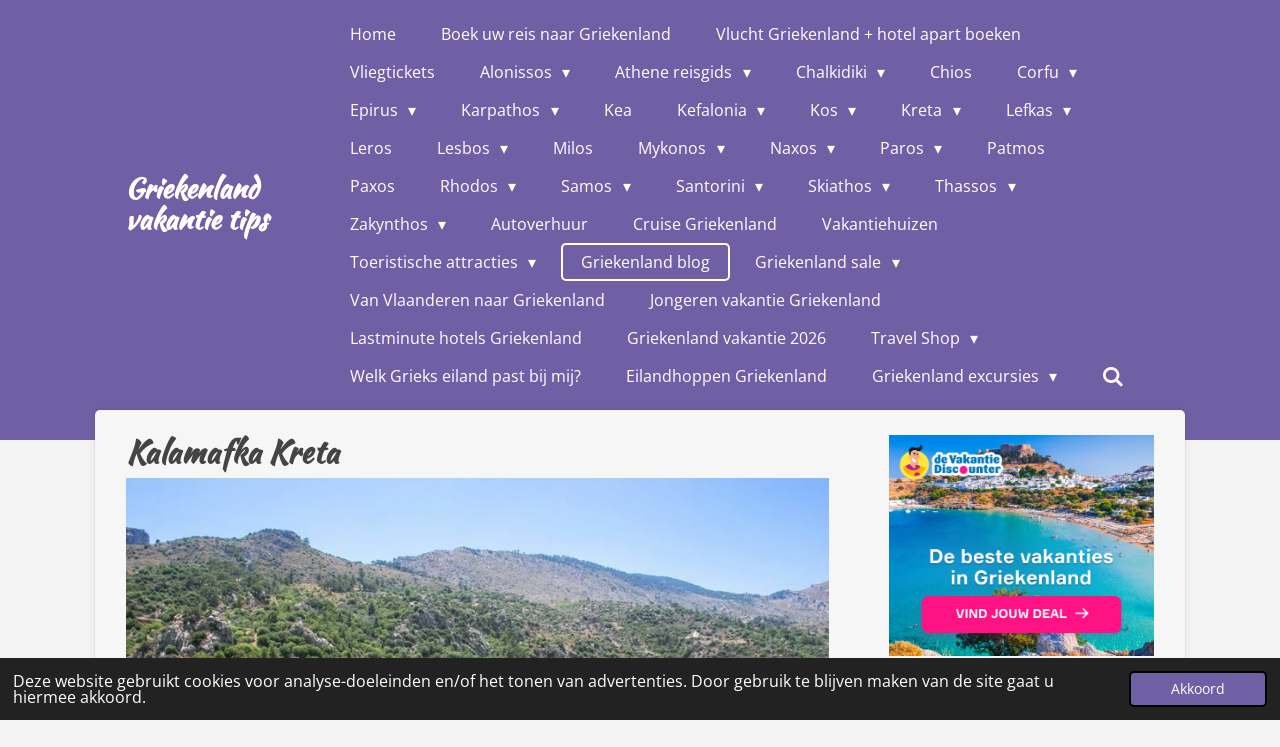

--- FILE ---
content_type: text/html; charset=UTF-8
request_url: https://www.griekenlandvakantietips.nl/griekenland-blog/638029_kalamafka-kreta
body_size: 22449
content:
<!DOCTYPE html>
<html lang="nl">
    <head>
        <meta http-equiv="Content-Type" content="text/html; charset=utf-8">
        <meta name="viewport" content="width=device-width, initial-scale=1.0, maximum-scale=5.0">
        <meta http-equiv="X-UA-Compatible" content="IE=edge">
        <link rel="canonical" href="https://www.griekenlandvakantietips.nl/griekenland-blog/638029_kalamafka-kreta">
        <link rel="sitemap" type="application/xml" href="https://www.griekenlandvakantietips.nl/sitemap.xml">
        <meta property="og:title" content="Kalamafka Kreta / Griekenland blog | Griekenland vakantie tips">
        <meta property="og:url" content="https://www.griekenlandvakantietips.nl/griekenland-blog/638029_kalamafka-kreta">
        <base href="https://www.griekenlandvakantietips.nl/">
        <meta name="description" property="og:description" content="Kalamafka is een pittoresk Kretenzisch dorp met ongeveer 600 inwoners (inclusief de nederzettingen Psathi en Kamara). Het dorp ligt midden in een groene vallei omringd door bergen aan de weg van Anatoli naar Prina en Istron. De weg van Anatoli naar Kalamafka is erg indrukwekkend met de enorme rotsformaties en uitzichten naar beide kusten.">
                <script nonce="51fba4597eb58cd23b85f3da15650c4b">
            
            window.JOUWWEB = window.JOUWWEB || {};
            window.JOUWWEB.application = window.JOUWWEB.application || {};
            window.JOUWWEB.application = {"backends":[{"domain":"jouwweb.nl","freeDomain":"jouwweb.site"},{"domain":"webador.com","freeDomain":"webadorsite.com"},{"domain":"webador.de","freeDomain":"webadorsite.com"},{"domain":"webador.fr","freeDomain":"webadorsite.com"},{"domain":"webador.es","freeDomain":"webadorsite.com"},{"domain":"webador.it","freeDomain":"webadorsite.com"},{"domain":"jouwweb.be","freeDomain":"jouwweb.site"},{"domain":"webador.ie","freeDomain":"webadorsite.com"},{"domain":"webador.co.uk","freeDomain":"webadorsite.com"},{"domain":"webador.at","freeDomain":"webadorsite.com"},{"domain":"webador.be","freeDomain":"webadorsite.com"},{"domain":"webador.ch","freeDomain":"webadorsite.com"},{"domain":"webador.ch","freeDomain":"webadorsite.com"},{"domain":"webador.mx","freeDomain":"webadorsite.com"},{"domain":"webador.com","freeDomain":"webadorsite.com"},{"domain":"webador.dk","freeDomain":"webadorsite.com"},{"domain":"webador.se","freeDomain":"webadorsite.com"},{"domain":"webador.no","freeDomain":"webadorsite.com"},{"domain":"webador.fi","freeDomain":"webadorsite.com"},{"domain":"webador.ca","freeDomain":"webadorsite.com"},{"domain":"webador.ca","freeDomain":"webadorsite.com"},{"domain":"webador.pl","freeDomain":"webadorsite.com"},{"domain":"webador.com.au","freeDomain":"webadorsite.com"},{"domain":"webador.nz","freeDomain":"webadorsite.com"}],"editorLocale":"nl-NL","editorTimezone":"Europe\/Amsterdam","editorLanguage":"nl","analytics4TrackingId":"G-E6PZPGE4QM","analyticsDimensions":[],"backendDomain":"www.jouwweb.nl","backendShortDomain":"jouwweb.nl","backendKey":"jouwweb-nl","freeWebsiteDomain":"jouwweb.site","noSsl":false,"build":{"reference":"a8e82f1"},"linkHostnames":["www.jouwweb.nl","www.webador.com","www.webador.de","www.webador.fr","www.webador.es","www.webador.it","www.jouwweb.be","www.webador.ie","www.webador.co.uk","www.webador.at","www.webador.be","www.webador.ch","fr.webador.ch","www.webador.mx","es.webador.com","www.webador.dk","www.webador.se","www.webador.no","www.webador.fi","www.webador.ca","fr.webador.ca","www.webador.pl","www.webador.com.au","www.webador.nz"],"assetsUrl":"https:\/\/assets.jwwb.nl","loginUrl":"https:\/\/www.jouwweb.nl\/inloggen","publishUrl":"https:\/\/www.jouwweb.nl\/v2\/website\/1171709\/publish-proxy","adminUserOrIp":false,"pricing":{"plans":{"lite":{"amount":"700","currency":"EUR"},"pro":{"amount":"1200","currency":"EUR"},"business":{"amount":"2400","currency":"EUR"}},"yearlyDiscount":{"price":{"amount":"0","currency":"EUR"},"ratio":0,"percent":"0%","discountPrice":{"amount":"0","currency":"EUR"},"termPricePerMonth":{"amount":"0","currency":"EUR"},"termPricePerYear":{"amount":"0","currency":"EUR"}}},"hcUrl":{"add-product-variants":"https:\/\/help.jouwweb.nl\/hc\/nl\/articles\/28594307773201","basic-vs-advanced-shipping":"https:\/\/help.jouwweb.nl\/hc\/nl\/articles\/28594268794257","html-in-head":"https:\/\/help.jouwweb.nl\/hc\/nl\/articles\/28594336422545","link-domain-name":"https:\/\/help.jouwweb.nl\/hc\/nl\/articles\/28594325307409","optimize-for-mobile":"https:\/\/help.jouwweb.nl\/hc\/nl\/articles\/28594312927121","seo":"https:\/\/help.jouwweb.nl\/hc\/nl\/sections\/28507243966737","transfer-domain-name":"https:\/\/help.jouwweb.nl\/hc\/nl\/articles\/28594325232657","website-not-secure":"https:\/\/help.jouwweb.nl\/hc\/nl\/articles\/28594252935825"}};
            window.JOUWWEB.brand = {"type":"jouwweb","name":"JouwWeb","domain":"JouwWeb.nl","supportEmail":"support@jouwweb.nl"};
                    
                window.JOUWWEB = window.JOUWWEB || {};
                window.JOUWWEB.websiteRendering = {"locale":"nl-NL","timezone":"Europe\/Amsterdam","routes":{"api\/upload\/product-field":"\/_api\/upload\/product-field","checkout\/cart":"\/winkelwagen","payment":"\/bestelling-afronden\/:publicOrderId","payment\/forward":"\/bestelling-afronden\/:publicOrderId\/forward","public-order":"\/bestelling\/:publicOrderId","checkout\/authorize":"\/winkelwagen\/authorize\/:gateway","wishlist":"\/verlanglijst"}};
                                                    window.JOUWWEB.website = {"id":1171709,"locale":"nl-NL","enabled":true,"title":"Griekenland vakantie tips","hasTitle":true,"roleOfLoggedInUser":null,"ownerLocale":"nl-NL","plan":"pro","freeWebsiteDomain":"jouwweb.site","backendKey":"jouwweb-nl","currency":"EUR","defaultLocale":"nl-NL","url":"https:\/\/www.griekenlandvakantietips.nl\/","homepageSegmentId":4632421,"category":"website","isOffline":false,"isPublished":true,"locales":["nl-NL"],"allowed":{"ads":false,"credits":true,"externalLinks":true,"slideshow":true,"customDefaultSlideshow":true,"hostedAlbums":true,"moderators":true,"mailboxQuota":1,"statisticsVisitors":true,"statisticsDetailed":true,"statisticsMonths":1,"favicon":true,"password":true,"freeDomains":0,"freeMailAccounts":1,"canUseLanguages":false,"fileUpload":true,"legacyFontSize":false,"webshop":true,"products":10,"imageText":false,"search":true,"audioUpload":true,"videoUpload":0,"allowDangerousForms":false,"allowHtmlCode":true,"mobileBar":true,"sidebar":true,"poll":false,"allowCustomForms":true,"allowBusinessListing":true,"allowCustomAnalytics":true,"allowAccountingLink":true,"digitalProducts":false,"sitemapElement":false},"mobileBar":{"enabled":false,"theme":"accent","email":{"active":true},"location":{"active":true},"phone":{"active":true},"whatsapp":{"active":false},"social":{"active":false,"network":"facebook"}},"webshop":{"enabled":false,"currency":"EUR","taxEnabled":false,"taxInclusive":true,"vatDisclaimerVisible":false,"orderNotice":"<p>Indien je speciale wensen hebt kun je deze doorgeven via het Opmerkingen-veld in de laatste stap.<\/p>","orderConfirmation":null,"freeShipping":false,"freeShippingAmount":"0.00","shippingDisclaimerVisible":false,"pickupAllowed":false,"couponAllowed":false,"detailsPageAvailable":true,"socialMediaVisible":true,"termsPage":null,"termsPageUrl":null,"extraTerms":null,"pricingVisible":true,"orderButtonVisible":true,"shippingAdvanced":false,"shippingAdvancedBackEnd":false,"soldOutVisible":true,"backInStockNotificationEnabled":false,"canAddProducts":true,"nextOrderNumber":1,"allowedServicePoints":[],"sendcloudConfigured":false,"sendcloudFallbackPublicKey":"a3d50033a59b4a598f1d7ce7e72aafdf","taxExemptionAllowed":true,"invoiceComment":null,"emptyCartVisible":false,"minimumOrderPrice":null,"productNumbersEnabled":false,"wishlistEnabled":false,"hideTaxOnCart":false},"isTreatedAsWebshop":false};                            window.JOUWWEB.cart = {"products":[],"coupon":null,"shippingCountryCode":null,"shippingChoice":null,"breakdown":[]};                            window.JOUWWEB.scripts = [];                        window.parent.JOUWWEB.colorPalette = window.JOUWWEB.colorPalette;
        </script>
                <title>Kalamafka Kreta / Griekenland blog | Griekenland vakantie tips</title>
                                            <link href="https://primary.jwwb.nl/public/h/i/j/temp-yyrouxvmekmyxddrgakl/touch-icon-iphone.png?bust=1571680884" rel="apple-touch-icon" sizes="60x60">                                                <link href="https://primary.jwwb.nl/public/h/i/j/temp-yyrouxvmekmyxddrgakl/touch-icon-ipad.png?bust=1571680884" rel="apple-touch-icon" sizes="76x76">                                                <link href="https://primary.jwwb.nl/public/h/i/j/temp-yyrouxvmekmyxddrgakl/touch-icon-iphone-retina.png?bust=1571680884" rel="apple-touch-icon" sizes="120x120">                                                <link href="https://primary.jwwb.nl/public/h/i/j/temp-yyrouxvmekmyxddrgakl/touch-icon-ipad-retina.png?bust=1571680884" rel="apple-touch-icon" sizes="152x152">                                                <link href="https://primary.jwwb.nl/public/h/i/j/temp-yyrouxvmekmyxddrgakl/favicon.png?bust=1571680884" rel="shortcut icon">                                                <link href="https://primary.jwwb.nl/public/h/i/j/temp-yyrouxvmekmyxddrgakl/favicon.png?bust=1571680884" rel="icon">                                        <meta property="og:image" content="https&#x3A;&#x2F;&#x2F;primary.jwwb.nl&#x2F;public&#x2F;h&#x2F;i&#x2F;j&#x2F;temp-yyrouxvmekmyxddrgakl&#x2F;atfpnw&#x2F;kalamafka-Kreta.jpg&#x3F;enable-io&#x3D;true&amp;enable&#x3D;upscale&amp;fit&#x3D;bounds&amp;width&#x3D;1200">
                                    <meta name="twitter:card" content="summary_large_image">
                        <meta property="twitter:image" content="https&#x3A;&#x2F;&#x2F;primary.jwwb.nl&#x2F;public&#x2F;h&#x2F;i&#x2F;j&#x2F;temp-yyrouxvmekmyxddrgakl&#x2F;atfpnw&#x2F;kalamafka-Kreta.jpg&#x3F;enable-io&#x3D;true&amp;enable&#x3D;upscale&amp;fit&#x3D;bounds&amp;width&#x3D;1200">
                                                    <script async src="https://pagead2.googlesyndication.com/pagead/js/adsbygoogle.js?client=ca-pub-4468762639979591"
     crossorigin="anonymous"></script>                            <script src="https://plausible.io/js/script.manual.js" nonce="51fba4597eb58cd23b85f3da15650c4b" data-turbo-track="reload" defer data-domain="shard9.jouwweb.nl"></script>
<link rel="stylesheet" type="text/css" href="https://gfonts.jwwb.nl/css?display=fallback&amp;family=Open+Sans%3A400%2C700%2C400italic%2C700italic%7CKaushan+Script%3A400%2C700%2C400italic%2C700italic" nonce="51fba4597eb58cd23b85f3da15650c4b" data-turbo-track="dynamic">
<script src="https://assets.jwwb.nl/assets/build/website-rendering/nl-NL.js?bust=af8dcdef13a1895089e9" nonce="51fba4597eb58cd23b85f3da15650c4b" data-turbo-track="reload" defer></script>
<script src="https://assets.jwwb.nl/assets/website-rendering/runtime.cee983c75391f900fb05.js?bust=4ce5de21b577bc4120dd" nonce="51fba4597eb58cd23b85f3da15650c4b" data-turbo-track="reload" defer></script>
<script src="https://assets.jwwb.nl/assets/website-rendering/812.881ee67943804724d5af.js?bust=78ab7ad7d6392c42d317" nonce="51fba4597eb58cd23b85f3da15650c4b" data-turbo-track="reload" defer></script>
<script src="https://assets.jwwb.nl/assets/website-rendering/main.6f3b76e6daa809beb5d3.js?bust=4fe49ad11687c7986bba" nonce="51fba4597eb58cd23b85f3da15650c4b" data-turbo-track="reload" defer></script>
<link rel="preload" href="https://assets.jwwb.nl/assets/website-rendering/styles.b83234e565c3f5d36f30.css?bust=04d802c8a3278e841c1d" as="style">
<link rel="preload" href="https://assets.jwwb.nl/assets/website-rendering/fonts/icons-website-rendering/font/website-rendering.woff2?bust=bd2797014f9452dadc8e" as="font" crossorigin>
<link rel="preconnect" href="https://gfonts.jwwb.nl">
<link rel="stylesheet" type="text/css" href="https://assets.jwwb.nl/assets/website-rendering/styles.b83234e565c3f5d36f30.css?bust=04d802c8a3278e841c1d" nonce="51fba4597eb58cd23b85f3da15650c4b" data-turbo-track="dynamic">
<link rel="preconnect" href="https://assets.jwwb.nl">
<link rel="stylesheet" type="text/css" href="https://primary.jwwb.nl/public/h/i/j/temp-yyrouxvmekmyxddrgakl/style.css?bust=1768823946" nonce="51fba4597eb58cd23b85f3da15650c4b" data-turbo-track="dynamic">    </head>
    <body
        id="top"
        class="jw-is-no-slideshow jw-header-is-text jw-is-segment-post jw-is-frontend jw-is-sidebar jw-is-no-messagebar jw-is-no-touch-device jw-is-no-mobile"
                                    data-jouwweb-page="638029"
                                                data-jouwweb-segment-id="638029"
                                                data-jouwweb-segment-type="post"
                                                data-template-threshold="960"
                                                data-template-name="boats-banner&#x7C;explorer"
                            itemscope
        itemtype="https://schema.org/NewsArticle"
    >
                                    <meta itemprop="url" content="https://www.griekenlandvakantietips.nl/griekenland-blog/638029_kalamafka-kreta">
        <a href="#main-content" class="jw-skip-link">
            Ga direct naar de hoofdinhoud        </a>
        <div class="jw-background"></div>
        <div class="jw-body">
            <div class="jw-mobile-menu jw-mobile-is-text js-mobile-menu">
            <button
            type="button"
            class="jw-mobile-menu__button jw-mobile-search-button"
            aria-label="Zoek binnen website"
        >
            <span class="jw-icon-search"></span>
        </button>
        <div class="jw-mobile-header jw-mobile-header--text">
        <a            class="jw-mobile-header-content"
                            href="/"
                        >
                                        <div class="jw-mobile-text">
                    Griekenland vakantie tips                </div>
                    </a>
    </div>

    
            <button
            type="button"
            class="jw-mobile-menu__button jw-mobile-toggle"
            aria-label="Open / sluit menu"
        >
            <span class="jw-icon-burger"></span>
        </button>
    </div>
    <div class="jw-mobile-menu-search jw-mobile-menu-search--hidden">
        <form
            action="/zoeken"
            method="get"
            class="jw-mobile-menu-search__box"
        >
            <input
                type="text"
                name="q"
                value=""
                placeholder="Zoeken..."
                class="jw-mobile-menu-search__input"
                aria-label="Zoeken"
            >
            <button type="submit" class="jw-btn jw-btn--style-flat jw-mobile-menu-search__button" aria-label="Zoeken">
                <span class="website-rendering-icon-search" aria-hidden="true"></span>
            </button>
            <button type="button" class="jw-btn jw-btn--style-flat jw-mobile-menu-search__button js-cancel-search" aria-label="Zoekopdracht annuleren">
                <span class="website-rendering-icon-cancel" aria-hidden="true"></span>
            </button>
        </form>
    </div>
            <header class="header-wrap">
    <div class="container js-topbar-content-container">
        <div class="header">
            <div class="jw-header-logo">
        <div
    class="jw-header jw-header-title-container jw-header-text jw-header-text-toggle"
    data-stylable="false"
>
    <a        id="jw-header-title"
        class="jw-header-title"
                    href="/"
            >
        Griekenland vakantie tips    </a>
</div>
</div>
        </div>
        <nav class="menu jw-menu-copy">
            <ul
    id="jw-menu"
    class="jw-menu jw-menu-horizontal"
            >
            <li
    class="jw-menu-item"
>
        <a        class="jw-menu-link"
        href="/"                                            data-page-link-id="4632421"
                            >
                <span class="">
            Home        </span>
            </a>
                </li>
            <li
    class="jw-menu-item"
>
        <a        class="jw-menu-link"
        href="/boek-uw-reis-naar-griekenland"                                            data-page-link-id="4633444"
                            >
                <span class="">
            Boek uw reis naar Griekenland        </span>
            </a>
                </li>
            <li
    class="jw-menu-item"
>
        <a        class="jw-menu-link"
        href="/vlucht-griekenland-hotel-apart-boeken"                                            data-page-link-id="4887278"
                            >
                <span class="">
            Vlucht Griekenland + hotel apart boeken        </span>
            </a>
                </li>
            <li
    class="jw-menu-item"
>
        <a        class="jw-menu-link"
        href="/vliegtickets"                                            data-page-link-id="4634228"
                            >
                <span class="">
            Vliegtickets        </span>
            </a>
                </li>
            <li
    class="jw-menu-item jw-menu-has-submenu"
>
        <a        class="jw-menu-link"
        href="/alonissos"                                            data-page-link-id="4669544"
                            >
                <span class="">
            Alonissos        </span>
                    <span class="jw-arrow jw-arrow-toplevel"></span>
            </a>
                    <ul
            class="jw-submenu"
                    >
                            <li
    class="jw-menu-item"
>
        <a        class="jw-menu-link"
        href="/alonissos/patitiri"                                            data-page-link-id="6577040"
                            >
                <span class="">
            Patitiri        </span>
            </a>
                </li>
                    </ul>
        </li>
            <li
    class="jw-menu-item jw-menu-has-submenu"
>
        <a        class="jw-menu-link"
        href="/athene-reisgids"                                            data-page-link-id="7468101"
                            >
                <span class="">
            Athene reisgids        </span>
                    <span class="jw-arrow jw-arrow-toplevel"></span>
            </a>
                    <ul
            class="jw-submenu"
                    >
                            <li
    class="jw-menu-item"
>
        <a        class="jw-menu-link"
        href="/athene-reisgids/wanneer-reizen-naar-athene"                                            data-page-link-id="7468264"
                            >
                <span class="">
            Wanneer reizen naar Athene        </span>
            </a>
                </li>
                            <li
    class="jw-menu-item"
>
        <a        class="jw-menu-link"
        href="/athene-reisgids/waar-verblijven-in-athene"                                            data-page-link-id="7468343"
                            >
                <span class="">
            Waar verblijven in Athene        </span>
            </a>
                </li>
                            <li
    class="jw-menu-item"
>
        <a        class="jw-menu-link"
        href="/athene-reisgids/wat-moet-u-bezoeken-in-athene"                                            data-page-link-id="7468355"
                            >
                <span class="">
            Wat moet u bezoeken in Athene        </span>
            </a>
                </li>
                            <li
    class="jw-menu-item"
>
        <a        class="jw-menu-link"
        href="/athene-reisgids/top-bezienswaardigheden-in-athene"                                            data-page-link-id="7468437"
                            >
                <span class="">
            Top bezienswaardigheden in Athene        </span>
            </a>
                </li>
                            <li
    class="jw-menu-item"
>
        <a        class="jw-menu-link"
        href="/athene-reisgids/musea-in-athene"                                            data-page-link-id="7468444"
                            >
                <span class="">
            Musea in Athene        </span>
            </a>
                </li>
                            <li
    class="jw-menu-item"
>
        <a        class="jw-menu-link"
        href="/athene-reisgids/vervoer-in-athene-1"                                            data-page-link-id="7468448"
                            >
                <span class="">
            Vervoer in Athene        </span>
            </a>
                </li>
                            <li
    class="jw-menu-item"
>
        <a        class="jw-menu-link"
        href="/athene-reisgids/eten-in-athene"                                            data-page-link-id="7468520"
                            >
                <span class="">
            Eten in Athene        </span>
            </a>
                </li>
                            <li
    class="jw-menu-item"
>
        <a        class="jw-menu-link"
        href="/athene-reisgids/nachtleven-in-athene"                                            data-page-link-id="7468526"
                            >
                <span class="">
            Nachtleven in Athene        </span>
            </a>
                </li>
                            <li
    class="jw-menu-item"
>
        <a        class="jw-menu-link"
        href="/athene-reisgids/architectuur-in-athene"                                            data-page-link-id="7468536"
                            >
                <span class="">
            Architectuur in Athene        </span>
            </a>
                </li>
                            <li
    class="jw-menu-item"
>
        <a        class="jw-menu-link"
        href="/athene-reisgids/pleinen-in-athene"                                            data-page-link-id="7468548"
                            >
                <span class="">
            Pleinen in Athene        </span>
            </a>
                </li>
                            <li
    class="jw-menu-item"
>
        <a        class="jw-menu-link"
        href="/athene-reisgids/cultuur-in-athene-1"                                            data-page-link-id="7468450"
                            >
                <span class="">
            Cultuur in Athene        </span>
            </a>
                </li>
                            <li
    class="jw-menu-item"
>
        <a        class="jw-menu-link"
        href="/athene-reisgids/shopping-in-athene-1"                                            data-page-link-id="7468454"
                            >
                <span class="">
            Shopping in Athene        </span>
            </a>
                </li>
                            <li
    class="jw-menu-item"
>
        <a        class="jw-menu-link"
        href="/athene-reisgids/top-stranden-nabij-athene-1"                                            data-page-link-id="7468456"
                            >
                <span class="">
            Top stranden nabij Athene        </span>
            </a>
                </li>
                            <li
    class="jw-menu-item"
>
        <a        class="jw-menu-link"
        href="/athene-reisgids/athene-voor-families-1"                                            data-page-link-id="7468459"
                            >
                <span class="">
            Athene voor families        </span>
            </a>
                </li>
                            <li
    class="jw-menu-item"
>
        <a        class="jw-menu-link"
        href="/athene-reisgids/parken-en-heuvels-athene-1"                                            data-page-link-id="7468462"
                            >
                <span class="">
            Parken en heuvels Athene        </span>
            </a>
                </li>
                            <li
    class="jw-menu-item"
>
        <a        class="jw-menu-link"
        href="/athene-reisgids/buiten-athene-1"                                            data-page-link-id="7468468"
                            >
                <span class="">
            Buiten Athene        </span>
            </a>
                </li>
                            <li
    class="jw-menu-item"
>
        <a        class="jw-menu-link"
        href="/athene-reisgids/dag-excursies-vanuit-athene-1"                                            data-page-link-id="7468472"
                            >
                <span class="">
            Dag excursies vanuit Athene        </span>
            </a>
                </li>
                    </ul>
        </li>
            <li
    class="jw-menu-item jw-menu-has-submenu"
>
        <a        class="jw-menu-link"
        href="/chalkidiki"                                            data-page-link-id="4633369"
                            >
                <span class="">
            Chalkidiki        </span>
                    <span class="jw-arrow jw-arrow-toplevel"></span>
            </a>
                    <ul
            class="jw-submenu"
                    >
                            <li
    class="jw-menu-item"
>
        <a        class="jw-menu-link"
        href="/chalkidiki/afytos"                                            data-page-link-id="4639845"
                            >
                <span class="">
            Afytos        </span>
            </a>
                </li>
                            <li
    class="jw-menu-item"
>
        <a        class="jw-menu-link"
        href="/chalkidiki/gerakini"                                            data-page-link-id="4639847"
                            >
                <span class="">
            Gerakini        </span>
            </a>
                </li>
                            <li
    class="jw-menu-item"
>
        <a        class="jw-menu-link"
        href="/chalkidiki/hanioti"                                            data-page-link-id="4639839"
                            >
                <span class="">
            Hanioti        </span>
            </a>
                </li>
                            <li
    class="jw-menu-item"
>
        <a        class="jw-menu-link"
        href="/chalkidiki/kallithea"                                            data-page-link-id="4639844"
                            >
                <span class="">
            Kallithea        </span>
            </a>
                </li>
                            <li
    class="jw-menu-item"
>
        <a        class="jw-menu-link"
        href="/chalkidiki/kriopigi"                                            data-page-link-id="4639850"
                            >
                <span class="">
            Kriopigi        </span>
            </a>
                </li>
                            <li
    class="jw-menu-item"
>
        <a        class="jw-menu-link"
        href="/chalkidiki/metamorfosi"                                            data-page-link-id="4639854"
                            >
                <span class="">
            Metamorfosi        </span>
            </a>
                </li>
                            <li
    class="jw-menu-item"
>
        <a        class="jw-menu-link"
        href="/chalkidiki/nea-potidea"                                            data-page-link-id="4639857"
                            >
                <span class="">
            Nea Potidea        </span>
            </a>
                </li>
                            <li
    class="jw-menu-item"
>
        <a        class="jw-menu-link"
        href="/chalkidiki/nikiti"                                            data-page-link-id="4639858"
                            >
                <span class="">
            Nikiti        </span>
            </a>
                </li>
                            <li
    class="jw-menu-item"
>
        <a        class="jw-menu-link"
        href="/chalkidiki/ouranoupolis"                                            data-page-link-id="4639852"
                            >
                <span class="">
            Ouranoupolis        </span>
            </a>
                </li>
                            <li
    class="jw-menu-item"
>
        <a        class="jw-menu-link"
        href="/chalkidiki/pefkochori"                                            data-page-link-id="4639840"
                            >
                <span class="">
            Pefkochori        </span>
            </a>
                </li>
                            <li
    class="jw-menu-item"
>
        <a        class="jw-menu-link"
        href="/chalkidiki/siviri"                                            data-page-link-id="4639856"
                            >
                <span class="">
            Siviri        </span>
            </a>
                </li>
                            <li
    class="jw-menu-item"
>
        <a        class="jw-menu-link"
        href="/chalkidiki/vourvourou"                                            data-page-link-id="4639864"
                            >
                <span class="">
            Vourvourou        </span>
            </a>
                </li>
                    </ul>
        </li>
            <li
    class="jw-menu-item"
>
        <a        class="jw-menu-link"
        href="/chios"                                            data-page-link-id="11347007"
                            >
                <span class="">
            Chios        </span>
            </a>
                </li>
            <li
    class="jw-menu-item jw-menu-has-submenu"
>
        <a        class="jw-menu-link"
        href="/corfu"                                            data-page-link-id="4633361"
                            >
                <span class="">
            Corfu        </span>
                    <span class="jw-arrow jw-arrow-toplevel"></span>
            </a>
                    <ul
            class="jw-submenu"
                    >
                            <li
    class="jw-menu-item"
>
        <a        class="jw-menu-link"
        href="/corfu/agios-georgios"                                            data-page-link-id="4635860"
                            >
                <span class="">
            Agios Georgios        </span>
            </a>
                </li>
                            <li
    class="jw-menu-item"
>
        <a        class="jw-menu-link"
        href="/corfu/agios-gordios"                                            data-page-link-id="4981862"
                            >
                <span class="">
            Agios Gordios        </span>
            </a>
                </li>
                            <li
    class="jw-menu-item"
>
        <a        class="jw-menu-link"
        href="/corfu/barbati"                                            data-page-link-id="4638061"
                            >
                <span class="">
            Barbati        </span>
            </a>
                </li>
                            <li
    class="jw-menu-item"
>
        <a        class="jw-menu-link"
        href="/corfu/dassia"                                            data-page-link-id="4639828"
                            >
                <span class="">
            Dassia        </span>
            </a>
                </li>
                            <li
    class="jw-menu-item"
>
        <a        class="jw-menu-link"
        href="/corfu/gouvia"                                            data-page-link-id="4638029"
                            >
                <span class="">
            Gouvia        </span>
            </a>
                </li>
                            <li
    class="jw-menu-item"
>
        <a        class="jw-menu-link"
        href="/corfu/kassiopi"                                            data-page-link-id="4639832"
                            >
                <span class="">
            Kassiópi        </span>
            </a>
                </li>
                            <li
    class="jw-menu-item"
>
        <a        class="jw-menu-link"
        href="/corfu/kavos"                                            data-page-link-id="4638050"
                            >
                <span class="">
            Kavos        </span>
            </a>
                </li>
                            <li
    class="jw-menu-item"
>
        <a        class="jw-menu-link"
        href="/corfu/kerkyra"                                            data-page-link-id="4639822"
                            >
                <span class="">
            Kerkyra        </span>
            </a>
                </li>
                            <li
    class="jw-menu-item"
>
        <a        class="jw-menu-link"
        href="/corfu/moraitika"                                            data-page-link-id="4639816"
                            >
                <span class="">
            Moraitika        </span>
            </a>
                </li>
                            <li
    class="jw-menu-item"
>
        <a        class="jw-menu-link"
        href="/corfu/roda"                                            data-page-link-id="4639810"
                            >
                <span class="">
            Roda        </span>
            </a>
                </li>
                            <li
    class="jw-menu-item"
>
        <a        class="jw-menu-link"
        href="/corfu/sidari"                                            data-page-link-id="4639833"
                            >
                <span class="">
            Sidari        </span>
            </a>
                </li>
                    </ul>
        </li>
            <li
    class="jw-menu-item jw-menu-has-submenu"
>
        <a        class="jw-menu-link"
        href="/epirus"                                            data-page-link-id="4651962"
                            >
                <span class="">
            Epirus        </span>
                    <span class="jw-arrow jw-arrow-toplevel"></span>
            </a>
                    <ul
            class="jw-submenu"
                    >
                            <li
    class="jw-menu-item"
>
        <a        class="jw-menu-link"
        href="/epirus/parga"                                            data-page-link-id="4651967"
                            >
                <span class="">
            Parga        </span>
            </a>
                </li>
                            <li
    class="jw-menu-item"
>
        <a        class="jw-menu-link"
        href="/epirus/sivota-1"                                            data-page-link-id="4651970"
                            >
                <span class="">
            Sivota        </span>
            </a>
                </li>
                    </ul>
        </li>
            <li
    class="jw-menu-item jw-menu-has-submenu"
>
        <a        class="jw-menu-link"
        href="/karpathos"                                            data-page-link-id="4633372"
                            >
                <span class="">
            Karpathos        </span>
                    <span class="jw-arrow jw-arrow-toplevel"></span>
            </a>
                    <ul
            class="jw-submenu"
                    >
                            <li
    class="jw-menu-item"
>
        <a        class="jw-menu-link"
        href="/karpathos/amoopi"                                            data-page-link-id="4639891"
                            >
                <span class="">
            Amoopi        </span>
            </a>
                </li>
                            <li
    class="jw-menu-item"
>
        <a        class="jw-menu-link"
        href="/karpathos/arkassa"                                            data-page-link-id="4639896"
                            >
                <span class="">
            Arkassa        </span>
            </a>
                </li>
                            <li
    class="jw-menu-item"
>
        <a        class="jw-menu-link"
        href="/karpathos/lefkos"                                            data-page-link-id="4639897"
                            >
                <span class="">
            Lefkos        </span>
            </a>
                </li>
                            <li
    class="jw-menu-item"
>
        <a        class="jw-menu-link"
        href="/karpathos/pigadia"                                            data-page-link-id="4639894"
                            >
                <span class="">
            Pigadia        </span>
            </a>
                </li>
                    </ul>
        </li>
            <li
    class="jw-menu-item"
>
        <a        class="jw-menu-link"
        href="/kea"                                            data-page-link-id="6282275"
                            >
                <span class="">
            Kea        </span>
            </a>
                </li>
            <li
    class="jw-menu-item jw-menu-has-submenu"
>
        <a        class="jw-menu-link"
        href="/kefalonia"                                            data-page-link-id="4633376"
                            >
                <span class="">
            Kefalonia        </span>
                    <span class="jw-arrow jw-arrow-toplevel"></span>
            </a>
                    <ul
            class="jw-submenu"
                    >
                            <li
    class="jw-menu-item"
>
        <a        class="jw-menu-link"
        href="/kefalonia/agia-efimia"                                            data-page-link-id="4639914"
                            >
                <span class="">
            Agia Efimia        </span>
            </a>
                </li>
                            <li
    class="jw-menu-item"
>
        <a        class="jw-menu-link"
        href="/kefalonia/argostoli"                                            data-page-link-id="4639916"
                            >
                <span class="">
            Argostoli        </span>
            </a>
                </li>
                            <li
    class="jw-menu-item"
>
        <a        class="jw-menu-link"
        href="/kefalonia/lassi"                                            data-page-link-id="4639911"
                            >
                <span class="">
            Lassi        </span>
            </a>
                </li>
                            <li
    class="jw-menu-item"
>
        <a        class="jw-menu-link"
        href="/kefalonia/lixouri"                                            data-page-link-id="4639915"
                            >
                <span class="">
            Lixouri        </span>
            </a>
                </li>
                            <li
    class="jw-menu-item"
>
        <a        class="jw-menu-link"
        href="/kefalonia/svoronata"                                            data-page-link-id="4639910"
                            >
                <span class="">
            Svoronata        </span>
            </a>
                </li>
                    </ul>
        </li>
            <li
    class="jw-menu-item jw-menu-has-submenu"
>
        <a        class="jw-menu-link"
        href="/kos"                                            data-page-link-id="4633316"
                            >
                <span class="">
            Kos        </span>
                    <span class="jw-arrow jw-arrow-toplevel"></span>
            </a>
                    <ul
            class="jw-submenu"
                    >
                            <li
    class="jw-menu-item"
>
        <a        class="jw-menu-link"
        href="/kos/kardamena"                                            data-page-link-id="4640089"
                            >
                <span class="">
            Kardamena        </span>
            </a>
                </li>
                            <li
    class="jw-menu-item"
>
        <a        class="jw-menu-link"
        href="/kos/kefalos"                                            data-page-link-id="4640098"
                            >
                <span class="">
            Kefalos        </span>
            </a>
                </li>
                            <li
    class="jw-menu-item"
>
        <a        class="jw-menu-link"
        href="/kos/kos-stad"                                            data-page-link-id="4640088"
                            >
                <span class="">
            Kos stad        </span>
            </a>
                </li>
                            <li
    class="jw-menu-item"
>
        <a        class="jw-menu-link"
        href="/kos/lambi"                                            data-page-link-id="4640092"
                            >
                <span class="">
            Lambi        </span>
            </a>
                </li>
                            <li
    class="jw-menu-item"
>
        <a        class="jw-menu-link"
        href="/kos/marmari"                                            data-page-link-id="4640095"
                            >
                <span class="">
            Marmarí        </span>
            </a>
                </li>
                            <li
    class="jw-menu-item"
>
        <a        class="jw-menu-link"
        href="/kos/mastichari"                                            data-page-link-id="4640101"
                            >
                <span class="">
            Mastichari        </span>
            </a>
                </li>
                            <li
    class="jw-menu-item"
>
        <a        class="jw-menu-link"
        href="/kos/psalidi"                                            data-page-link-id="4640096"
                            >
                <span class="">
            Psalidi        </span>
            </a>
                </li>
                            <li
    class="jw-menu-item"
>
        <a        class="jw-menu-link"
        href="/kos/tigaki"                                            data-page-link-id="4640090"
                            >
                <span class="">
            Tigaki        </span>
            </a>
                </li>
                    </ul>
        </li>
            <li
    class="jw-menu-item jw-menu-has-submenu"
>
        <a        class="jw-menu-link"
        href="/kreta"                                            data-page-link-id="4632944"
                            >
                <span class="">
            Kreta        </span>
                    <span class="jw-arrow jw-arrow-toplevel"></span>
            </a>
                    <ul
            class="jw-submenu"
                    >
                            <li
    class="jw-menu-item"
>
        <a        class="jw-menu-link"
        href="/kreta/agia-galini"                                            data-page-link-id="4640179"
                            >
                <span class="">
            Agia Galini        </span>
            </a>
                </li>
                            <li
    class="jw-menu-item"
>
        <a        class="jw-menu-link"
        href="/kreta/agia-marina"                                            data-page-link-id="4640144"
                            >
                <span class="">
            Agia Marina        </span>
            </a>
                </li>
                            <li
    class="jw-menu-item"
>
        <a        class="jw-menu-link"
        href="/kreta/agia-pelagia"                                            data-page-link-id="4640138"
                            >
                <span class="">
            Agia Pelagia        </span>
            </a>
                </li>
                            <li
    class="jw-menu-item"
>
        <a        class="jw-menu-link"
        href="/kreta/agios-nikolaos-1"                                            data-page-link-id="4640139"
                            >
                <span class="">
            Agios Nikolaos        </span>
            </a>
                </li>
                            <li
    class="jw-menu-item"
>
        <a        class="jw-menu-link"
        href="/kreta/amoudara"                                            data-page-link-id="4640134"
                            >
                <span class="">
            Amoudara        </span>
            </a>
                </li>
                            <li
    class="jw-menu-item"
>
        <a        class="jw-menu-link"
        href="/kreta/analipsis"                                            data-page-link-id="4640149"
                            >
                <span class="">
            Analipsis        </span>
            </a>
                </li>
                            <li
    class="jw-menu-item"
>
        <a        class="jw-menu-link"
        href="/kreta/anissaras"                                            data-page-link-id="4640133"
                            >
                <span class="">
            Anissaras        </span>
            </a>
                </li>
                            <li
    class="jw-menu-item"
>
        <a        class="jw-menu-link"
        href="/kreta/bali"                                            data-page-link-id="4640141"
                            >
                <span class="">
            Bali        </span>
            </a>
                </li>
                            <li
    class="jw-menu-item"
>
        <a        class="jw-menu-link"
        href="/kreta/chania-1"                                            data-page-link-id="4640147"
                            >
                <span class="">
            Chania        </span>
            </a>
                </li>
                            <li
    class="jw-menu-item"
>
        <a        class="jw-menu-link"
        href="/kreta/chersonissos"                                            data-page-link-id="4640125"
                            >
                <span class="">
            Chersonissos        </span>
            </a>
                </li>
                            <li
    class="jw-menu-item"
>
        <a        class="jw-menu-link"
        href="/kreta/elounda"                                            data-page-link-id="4640154"
                            >
                <span class="">
            Elounda        </span>
            </a>
                </li>
                            <li
    class="jw-menu-item"
>
        <a        class="jw-menu-link"
        href="/kreta/georgioupolis"                                            data-page-link-id="4640135"
                            >
                <span class="">
            Georgioupolis        </span>
            </a>
                </li>
                            <li
    class="jw-menu-item"
>
        <a        class="jw-menu-link"
        href="/kreta/gouves"                                            data-page-link-id="4640131"
                            >
                <span class="">
            Gouves        </span>
            </a>
                </li>
                            <li
    class="jw-menu-item"
>
        <a        class="jw-menu-link"
        href="/kreta/heraklion-1"                                            data-page-link-id="4640157"
                            >
                <span class="">
            Heraklion        </span>
            </a>
                </li>
                            <li
    class="jw-menu-item"
>
        <a        class="jw-menu-link"
        href="/kreta/koutouloufari"                                            data-page-link-id="4640143"
                            >
                <span class="">
            Koutouloufari        </span>
            </a>
                </li>
                            <li
    class="jw-menu-item"
>
        <a        class="jw-menu-link"
        href="/kreta/koutsounari"                                            data-page-link-id="4671182"
                            >
                <span class="">
            Koutsounari        </span>
            </a>
                </li>
                            <li
    class="jw-menu-item"
>
        <a        class="jw-menu-link"
        href="/kreta/malia"                                            data-page-link-id="4640124"
                            >
                <span class="">
            Malia        </span>
            </a>
                </li>
                            <li
    class="jw-menu-item"
>
        <a        class="jw-menu-link"
        href="/kreta/plakias"                                            data-page-link-id="4640146"
                            >
                <span class="">
            Plakias        </span>
            </a>
                </li>
                            <li
    class="jw-menu-item"
>
        <a        class="jw-menu-link"
        href="/kreta/platanias"                                            data-page-link-id="4640152"
                            >
                <span class="">
            Platanias        </span>
            </a>
                </li>
                            <li
    class="jw-menu-item"
>
        <a        class="jw-menu-link"
        href="/kreta/platanes"                                            data-page-link-id="4640186"
                            >
                <span class="">
            Platanes        </span>
            </a>
                </li>
                            <li
    class="jw-menu-item"
>
        <a        class="jw-menu-link"
        href="/kreta/rethymnon-1"                                            data-page-link-id="4640126"
                            >
                <span class="">
            Rethymnon        </span>
            </a>
                </li>
                            <li
    class="jw-menu-item"
>
        <a        class="jw-menu-link"
        href="/kreta/stalis"                                            data-page-link-id="4640130"
                            >
                <span class="">
            Stalis        </span>
            </a>
                </li>
                    </ul>
        </li>
            <li
    class="jw-menu-item jw-menu-has-submenu"
>
        <a        class="jw-menu-link"
        href="/lefkas"                                            data-page-link-id="4634174"
                            >
                <span class="">
            Lefkas        </span>
                    <span class="jw-arrow jw-arrow-toplevel"></span>
            </a>
                    <ul
            class="jw-submenu"
                    >
                            <li
    class="jw-menu-item"
>
        <a        class="jw-menu-link"
        href="/lefkas/ligia"                                            data-page-link-id="4639955"
                            >
                <span class="">
            Ligia        </span>
            </a>
                </li>
                            <li
    class="jw-menu-item"
>
        <a        class="jw-menu-link"
        href="/lefkas/nidri"                                            data-page-link-id="4639949"
                            >
                <span class="">
            Nidri        </span>
            </a>
                </li>
                            <li
    class="jw-menu-item"
>
        <a        class="jw-menu-link"
        href="/lefkas/nikiana"                                            data-page-link-id="4639951"
                            >
                <span class="">
            Nikiana        </span>
            </a>
                </li>
                            <li
    class="jw-menu-item"
>
        <a        class="jw-menu-link"
        href="/lefkas/sivota"                                            data-page-link-id="4639954"
                            >
                <span class="">
            Sivota        </span>
            </a>
                </li>
                    </ul>
        </li>
            <li
    class="jw-menu-item"
>
        <a        class="jw-menu-link"
        href="/leros"                                            data-page-link-id="6209006"
                            >
                <span class="">
            Leros        </span>
            </a>
                </li>
            <li
    class="jw-menu-item jw-menu-has-submenu"
>
        <a        class="jw-menu-link"
        href="/lesbos"                                            data-page-link-id="4633366"
                            >
                <span class="">
            Lesbos        </span>
                    <span class="jw-arrow jw-arrow-toplevel"></span>
            </a>
                    <ul
            class="jw-submenu"
                    >
                            <li
    class="jw-menu-item"
>
        <a        class="jw-menu-link"
        href="/lesbos/molyvos"                                            data-page-link-id="4639961"
                            >
                <span class="">
            Molyvos        </span>
            </a>
                </li>
                            <li
    class="jw-menu-item"
>
        <a        class="jw-menu-link"
        href="/lesbos/petra"                                            data-page-link-id="4639960"
                            >
                <span class="">
            Petra        </span>
            </a>
                </li>
                            <li
    class="jw-menu-item"
>
        <a        class="jw-menu-link"
        href="/lesbos/plomari"                                            data-page-link-id="13394582"
                            >
                <span class="">
            Plomari        </span>
            </a>
                </li>
                            <li
    class="jw-menu-item"
>
        <a        class="jw-menu-link"
        href="/lesbos/skala-kalloni"                                            data-page-link-id="4639964"
                            >
                <span class="">
            Skala Kalloni        </span>
            </a>
                </li>
                    </ul>
        </li>
            <li
    class="jw-menu-item"
>
        <a        class="jw-menu-link"
        href="/milos"                                            data-page-link-id="4999657"
                            >
                <span class="">
            Milos        </span>
            </a>
                </li>
            <li
    class="jw-menu-item jw-menu-has-submenu"
>
        <a        class="jw-menu-link"
        href="/mykonos"                                            data-page-link-id="4633434"
                            >
                <span class="">
            Mykonos        </span>
                    <span class="jw-arrow jw-arrow-toplevel"></span>
            </a>
                    <ul
            class="jw-submenu"
                    >
                            <li
    class="jw-menu-item"
>
        <a        class="jw-menu-link"
        href="/mykonos/elia"                                            data-page-link-id="4639971"
                            >
                <span class="">
            Elia        </span>
            </a>
                </li>
                            <li
    class="jw-menu-item"
>
        <a        class="jw-menu-link"
        href="/mykonos/mykonos-stad"                                            data-page-link-id="4639969"
                            >
                <span class="">
            Mykonos stad        </span>
            </a>
                </li>
                            <li
    class="jw-menu-item"
>
        <a        class="jw-menu-link"
        href="/mykonos/ornos"                                            data-page-link-id="4639973"
                            >
                <span class="">
            Ornos        </span>
            </a>
                </li>
                            <li
    class="jw-menu-item"
>
        <a        class="jw-menu-link"
        href="/mykonos/tourlos"                                            data-page-link-id="4639976"
                            >
                <span class="">
            Tourlos        </span>
            </a>
                </li>
                    </ul>
        </li>
            <li
    class="jw-menu-item jw-menu-has-submenu"
>
        <a        class="jw-menu-link"
        href="/naxos"                                            data-page-link-id="4633385"
                            >
                <span class="">
            Naxos        </span>
                    <span class="jw-arrow jw-arrow-toplevel"></span>
            </a>
                    <ul
            class="jw-submenu"
                    >
                            <li
    class="jw-menu-item"
>
        <a        class="jw-menu-link"
        href="/naxos/agios-prokopios"                                            data-page-link-id="4639933"
                            >
                <span class="">
            Agios Prokopios        </span>
            </a>
                </li>
                            <li
    class="jw-menu-item"
>
        <a        class="jw-menu-link"
        href="/naxos/naxos-stad"                                            data-page-link-id="4639926"
                            >
                <span class="">
            Naxos stad        </span>
            </a>
                </li>
                            <li
    class="jw-menu-item"
>
        <a        class="jw-menu-link"
        href="/naxos/plaka"                                            data-page-link-id="4639930"
                            >
                <span class="">
            Plaka        </span>
            </a>
                </li>
                    </ul>
        </li>
            <li
    class="jw-menu-item jw-menu-has-submenu"
>
        <a        class="jw-menu-link"
        href="/paros"                                            data-page-link-id="4633387"
                            >
                <span class="">
            Paros        </span>
                    <span class="jw-arrow jw-arrow-toplevel"></span>
            </a>
                    <ul
            class="jw-submenu"
                    >
                            <li
    class="jw-menu-item"
>
        <a        class="jw-menu-link"
        href="/paros/naoussa"                                            data-page-link-id="4638868"
                            >
                <span class="">
            Naoussa        </span>
            </a>
                </li>
                            <li
    class="jw-menu-item"
>
        <a        class="jw-menu-link"
        href="/paros/parikia"                                            data-page-link-id="4638870"
                            >
                <span class="">
            Parikia        </span>
            </a>
                </li>
                    </ul>
        </li>
            <li
    class="jw-menu-item"
>
        <a        class="jw-menu-link"
        href="/patmos"                                            data-page-link-id="6218895"
                            >
                <span class="">
            Patmos        </span>
            </a>
                </li>
            <li
    class="jw-menu-item"
>
        <a        class="jw-menu-link"
        href="/paxos"                                            data-page-link-id="8604945"
                            >
                <span class="">
            Paxos        </span>
            </a>
                </li>
            <li
    class="jw-menu-item jw-menu-has-submenu"
>
        <a        class="jw-menu-link"
        href="/rhodos"                                            data-page-link-id="4632946"
                            >
                <span class="">
            Rhodos        </span>
                    <span class="jw-arrow jw-arrow-toplevel"></span>
            </a>
                    <ul
            class="jw-submenu"
                    >
                            <li
    class="jw-menu-item"
>
        <a        class="jw-menu-link"
        href="/rhodos/afandou"                                            data-page-link-id="4640218"
                            >
                <span class="">
            Afandou        </span>
            </a>
                </li>
                            <li
    class="jw-menu-item"
>
        <a        class="jw-menu-link"
        href="/rhodos/faliraki"                                            data-page-link-id="4640197"
                            >
                <span class="">
            Faliraki        </span>
            </a>
                </li>
                            <li
    class="jw-menu-item"
>
        <a        class="jw-menu-link"
        href="/rhodos/ialyssos"                                            data-page-link-id="4640206"
                            >
                <span class="">
            Ialyssos        </span>
            </a>
                </li>
                            <li
    class="jw-menu-item"
>
        <a        class="jw-menu-link"
        href="/rhodos/ixia"                                            data-page-link-id="4640211"
                            >
                <span class="">
            Ixia        </span>
            </a>
                </li>
                            <li
    class="jw-menu-item"
>
        <a        class="jw-menu-link"
        href="/rhodos/kalithea"                                            data-page-link-id="6243826"
                            >
                <span class="">
            Kalithea        </span>
            </a>
                </li>
                            <li
    class="jw-menu-item"
>
        <a        class="jw-menu-link"
        href="/rhodos/kiotari"                                            data-page-link-id="4640203"
                            >
                <span class="">
            Kiotari        </span>
            </a>
                </li>
                            <li
    class="jw-menu-item"
>
        <a        class="jw-menu-link"
        href="/rhodos/kolymbia"                                            data-page-link-id="4640209"
                            >
                <span class="">
            Kolymbia        </span>
            </a>
                </li>
                            <li
    class="jw-menu-item"
>
        <a        class="jw-menu-link"
        href="/rhodos/lardos"                                            data-page-link-id="4640205"
                            >
                <span class="">
            Lardos        </span>
            </a>
                </li>
                            <li
    class="jw-menu-item"
>
        <a        class="jw-menu-link"
        href="/rhodos/lindos"                                            data-page-link-id="4640213"
                            >
                <span class="">
            Lindos        </span>
            </a>
                </li>
                            <li
    class="jw-menu-item"
>
        <a        class="jw-menu-link"
        href="/rhodos/rhodos-stad-1"                                            data-page-link-id="4640199"
                            >
                <span class="">
            Rhodos stad        </span>
            </a>
                </li>
                    </ul>
        </li>
            <li
    class="jw-menu-item jw-menu-has-submenu"
>
        <a        class="jw-menu-link"
        href="/samos"                                            data-page-link-id="4633365"
                            >
                <span class="">
            Samos        </span>
                    <span class="jw-arrow jw-arrow-toplevel"></span>
            </a>
                    <ul
            class="jw-submenu"
                    >
                            <li
    class="jw-menu-item"
>
        <a        class="jw-menu-link"
        href="/samos/kambos"                                            data-page-link-id="4640069"
                            >
                <span class="">
            Kambos        </span>
            </a>
                </li>
                            <li
    class="jw-menu-item"
>
        <a        class="jw-menu-link"
        href="/samos/kokkari"                                            data-page-link-id="4640051"
                            >
                <span class="">
            Kokkari        </span>
            </a>
                </li>
                            <li
    class="jw-menu-item"
>
        <a        class="jw-menu-link"
        href="/samos/marathokampos"                                            data-page-link-id="4640064"
                            >
                <span class="">
            Marathokampos        </span>
            </a>
                </li>
                            <li
    class="jw-menu-item"
>
        <a        class="jw-menu-link"
        href="/samos/pythagorion"                                            data-page-link-id="4640058"
                            >
                <span class="">
            Pythagorion        </span>
            </a>
                </li>
                            <li
    class="jw-menu-item"
>
        <a        class="jw-menu-link"
        href="/samos/samos-stad"                                            data-page-link-id="4640066"
                            >
                <span class="">
            Samos stad        </span>
            </a>
                </li>
                    </ul>
        </li>
            <li
    class="jw-menu-item jw-menu-has-submenu"
>
        <a        class="jw-menu-link"
        href="/santorini"                                            data-page-link-id="4633432"
                            >
                <span class="">
            Santorini        </span>
                    <span class="jw-arrow jw-arrow-toplevel"></span>
            </a>
                    <ul
            class="jw-submenu"
                    >
                            <li
    class="jw-menu-item"
>
        <a        class="jw-menu-link"
        href="/santorini/fira"                                            data-page-link-id="4640015"
                            >
                <span class="">
            Fira        </span>
            </a>
                </li>
                            <li
    class="jw-menu-item"
>
        <a        class="jw-menu-link"
        href="/santorini/kamari"                                            data-page-link-id="4640012"
                            >
                <span class="">
            Kamari        </span>
            </a>
                </li>
                            <li
    class="jw-menu-item"
>
        <a        class="jw-menu-link"
        href="/santorini/oia"                                            data-page-link-id="4640014"
                            >
                <span class="">
            Oia        </span>
            </a>
                </li>
                            <li
    class="jw-menu-item"
>
        <a        class="jw-menu-link"
        href="/santorini/perissa"                                            data-page-link-id="4640013"
                            >
                <span class="">
            Perissa        </span>
            </a>
                </li>
                    </ul>
        </li>
            <li
    class="jw-menu-item jw-menu-has-submenu"
>
        <a        class="jw-menu-link"
        href="/skiathos"                                            data-page-link-id="4729151"
                            >
                <span class="">
            Skiathos        </span>
                    <span class="jw-arrow jw-arrow-toplevel"></span>
            </a>
                    <ul
            class="jw-submenu"
                    >
                            <li
    class="jw-menu-item"
>
        <a        class="jw-menu-link"
        href="/skiathos/achladies"                                            data-page-link-id="4731866"
                            >
                <span class="">
            Achladies        </span>
            </a>
                </li>
                            <li
    class="jw-menu-item"
>
        <a        class="jw-menu-link"
        href="/skiathos/agia-paraskevi"                                            data-page-link-id="4731870"
                            >
                <span class="">
            Agia Paraskevi        </span>
            </a>
                </li>
                            <li
    class="jw-menu-item"
>
        <a        class="jw-menu-link"
        href="/skiathos/skiathos-stad"                                            data-page-link-id="4731860"
                            >
                <span class="">
            Skiathos stad        </span>
            </a>
                </li>
                            <li
    class="jw-menu-item"
>
        <a        class="jw-menu-link"
        href="/skiathos/troulos"                                            data-page-link-id="4731868"
                            >
                <span class="">
            Troulos        </span>
            </a>
                </li>
                    </ul>
        </li>
            <li
    class="jw-menu-item jw-menu-has-submenu"
>
        <a        class="jw-menu-link"
        href="/thassos"                                            data-page-link-id="4633370"
                            >
                <span class="">
            Thassos        </span>
                    <span class="jw-arrow jw-arrow-toplevel"></span>
            </a>
                    <ul
            class="jw-submenu"
                    >
                            <li
    class="jw-menu-item"
>
        <a        class="jw-menu-link"
        href="/thassos/limenaria"                                            data-page-link-id="4639994"
                            >
                <span class="">
            Limenaria        </span>
            </a>
                </li>
                            <li
    class="jw-menu-item"
>
        <a        class="jw-menu-link"
        href="/thassos/skala-panagia"                                            data-page-link-id="4639996"
                            >
                <span class="">
            Skala Panagia        </span>
            </a>
                </li>
                            <li
    class="jw-menu-item"
>
        <a        class="jw-menu-link"
        href="/thassos/skala-potamias"                                            data-page-link-id="4640001"
                            >
                <span class="">
            Skala Potamias        </span>
            </a>
                </li>
                            <li
    class="jw-menu-item"
>
        <a        class="jw-menu-link"
        href="/thassos/skala-prinos"                                            data-page-link-id="4639992"
                            >
                <span class="">
            Skala Prinos        </span>
            </a>
                </li>
                            <li
    class="jw-menu-item"
>
        <a        class="jw-menu-link"
        href="/thassos/skala-rachoni"                                            data-page-link-id="4639997"
                            >
                <span class="">
            Skala Rachoni        </span>
            </a>
                </li>
                    </ul>
        </li>
            <li
    class="jw-menu-item jw-menu-has-submenu"
>
        <a        class="jw-menu-link"
        href="/zakynthos"                                            data-page-link-id="4633364"
                            >
                <span class="">
            Zakynthos        </span>
                    <span class="jw-arrow jw-arrow-toplevel"></span>
            </a>
                    <ul
            class="jw-submenu"
                    >
                            <li
    class="jw-menu-item"
>
        <a        class="jw-menu-link"
        href="/zakynthos/agios-sostis"                                            data-page-link-id="4638827"
                            >
                <span class="">
            Agios Sostis        </span>
            </a>
                </li>
                            <li
    class="jw-menu-item"
>
        <a        class="jw-menu-link"
        href="/zakynthos/argassi"                                            data-page-link-id="4638841"
                            >
                <span class="">
            Argassi        </span>
            </a>
                </li>
                            <li
    class="jw-menu-item"
>
        <a        class="jw-menu-link"
        href="/zakynthos/kalamaki"                                            data-page-link-id="4638824"
                            >
                <span class="">
            Kalamaki        </span>
            </a>
                </li>
                            <li
    class="jw-menu-item"
>
        <a        class="jw-menu-link"
        href="/zakynthos/laganas"                                            data-page-link-id="4638860"
                            >
                <span class="">
            Laganas        </span>
            </a>
                </li>
                            <li
    class="jw-menu-item"
>
        <a        class="jw-menu-link"
        href="/zakynthos/tsilivi"                                            data-page-link-id="4638842"
                            >
                <span class="">
            Tsilivi        </span>
            </a>
                </li>
                            <li
    class="jw-menu-item"
>
        <a        class="jw-menu-link"
        href="/zakynthos/vassilikos"                                            data-page-link-id="4638837"
                            >
                <span class="">
            Vassilikos        </span>
            </a>
                </li>
                            <li
    class="jw-menu-item"
>
        <a        class="jw-menu-link"
        href="/zakynthos/zakynthos-stad"                                            data-page-link-id="4638834"
                            >
                <span class="">
            Zakynthos-Stad        </span>
            </a>
                </li>
                    </ul>
        </li>
            <li
    class="jw-menu-item"
>
        <a        class="jw-menu-link"
        href="/autoverhuur"                                            data-page-link-id="4634231"
                            >
                <span class="">
            Autoverhuur        </span>
            </a>
                </li>
            <li
    class="jw-menu-item"
>
        <a        class="jw-menu-link"
        href="/cruise-griekenland"                                            data-page-link-id="13427983"
                            >
                <span class="">
            Cruise Griekenland        </span>
            </a>
                </li>
            <li
    class="jw-menu-item"
>
        <a        class="jw-menu-link"
        href="/vakantiehuizen"                                            data-page-link-id="4634237"
                            >
                <span class="">
            Vakantiehuizen        </span>
            </a>
                </li>
            <li
    class="jw-menu-item jw-menu-has-submenu"
>
        <a        class="jw-menu-link"
        href="/toeristische-attracties"                                            data-page-link-id="4634283"
                            >
                <span class="">
            Toeristische attracties        </span>
                    <span class="jw-arrow jw-arrow-toplevel"></span>
            </a>
                    <ul
            class="jw-submenu"
                    >
                            <li
    class="jw-menu-item"
>
        <a        class="jw-menu-link"
        href="/toeristische-attracties/corfu-1"                                            data-page-link-id="4634305"
                            >
                <span class="">
            Corfu        </span>
            </a>
                </li>
                            <li
    class="jw-menu-item"
>
        <a        class="jw-menu-link"
        href="/toeristische-attracties/kefalonia-1"                                            data-page-link-id="4634291"
                            >
                <span class="">
            Kefalonia        </span>
            </a>
                </li>
                            <li
    class="jw-menu-item jw-menu-has-submenu"
>
        <a        class="jw-menu-link"
        href="/toeristische-attracties/kreta-1"                                            data-page-link-id="4634288"
                            >
                <span class="">
            Kreta        </span>
                    <span class="jw-arrow"></span>
            </a>
                    <ul
            class="jw-submenu"
                    >
                            <li
    class="jw-menu-item"
>
        <a        class="jw-menu-link"
        href="/toeristische-attracties/kreta-1/agios-nikolaos"                                            data-page-link-id="4634300"
                            >
                <span class="">
            Agios Nikolaos        </span>
            </a>
                </li>
                            <li
    class="jw-menu-item"
>
        <a        class="jw-menu-link"
        href="/toeristische-attracties/kreta-1/chania"                                            data-page-link-id="4634293"
                            >
                <span class="">
            Chania        </span>
            </a>
                </li>
                            <li
    class="jw-menu-item"
>
        <a        class="jw-menu-link"
        href="/toeristische-attracties/kreta-1/heraklion"                                            data-page-link-id="4634309"
                            >
                <span class="">
            Heraklion        </span>
            </a>
                </li>
                            <li
    class="jw-menu-item"
>
        <a        class="jw-menu-link"
        href="/toeristische-attracties/kreta-1/rethymnon"                                            data-page-link-id="4634294"
                            >
                <span class="">
            Rethymnon        </span>
            </a>
                </li>
                    </ul>
        </li>
                            <li
    class="jw-menu-item"
>
        <a        class="jw-menu-link"
        href="/toeristische-attracties/lefkas-1"                                            data-page-link-id="6387257"
                            >
                <span class="">
            Lefkas        </span>
            </a>
                </li>
                            <li
    class="jw-menu-item"
>
        <a        class="jw-menu-link"
        href="/toeristische-attracties/mykonos-1"                                            data-page-link-id="6202407"
                            >
                <span class="">
            Mykonos        </span>
            </a>
                </li>
                            <li
    class="jw-menu-item"
>
        <a        class="jw-menu-link"
        href="/toeristische-attracties/naxos-1"                                            data-page-link-id="5784003"
                            >
                <span class="">
            Naxos        </span>
            </a>
                </li>
                            <li
    class="jw-menu-item jw-menu-has-submenu"
>
        <a        class="jw-menu-link"
        href="/toeristische-attracties/rhodos-1"                                            data-page-link-id="4634287"
                            >
                <span class="">
            Rhodos        </span>
                    <span class="jw-arrow"></span>
            </a>
                    <ul
            class="jw-submenu"
                    >
                            <li
    class="jw-menu-item"
>
        <a        class="jw-menu-link"
        href="/toeristische-attracties/rhodos-1/rhodos-stad"                                            data-page-link-id="4634310"
                            >
                <span class="">
            Rhodos stad        </span>
            </a>
                </li>
                    </ul>
        </li>
                            <li
    class="jw-menu-item"
>
        <a        class="jw-menu-link"
        href="/toeristische-attracties/paros-1"                                            data-page-link-id="5781938"
                            >
                <span class="">
            Paros        </span>
            </a>
                </li>
                            <li
    class="jw-menu-item"
>
        <a        class="jw-menu-link"
        href="/toeristische-attracties/samos-1"                                            data-page-link-id="4634304"
                            >
                <span class="">
            Samos        </span>
            </a>
                </li>
                            <li
    class="jw-menu-item"
>
        <a        class="jw-menu-link"
        href="/toeristische-attracties/santorini-1"                                            data-page-link-id="4634297"
                            >
                <span class="">
            Santorini        </span>
            </a>
                </li>
                            <li
    class="jw-menu-item"
>
        <a        class="jw-menu-link"
        href="/toeristische-attracties/skiathos-1"                                            data-page-link-id="7706631"
                            >
                <span class="">
            Skiathos        </span>
            </a>
                </li>
                            <li
    class="jw-menu-item"
>
        <a        class="jw-menu-link"
        href="/toeristische-attracties/thassos-1"                                            data-page-link-id="5778326"
                            >
                <span class="">
            Thassos        </span>
            </a>
                </li>
                            <li
    class="jw-menu-item"
>
        <a        class="jw-menu-link"
        href="/toeristische-attracties/zakynthos-1"                                            data-page-link-id="4634303"
                            >
                <span class="">
            Zakynthos        </span>
            </a>
                </li>
                    </ul>
        </li>
            <li
    class="jw-menu-item jw-menu-is-active"
>
        <a        class="jw-menu-link js-active-menu-item"
        href="/griekenland-blog"                                            data-page-link-id="4650878"
                            >
                <span class="">
            Griekenland blog        </span>
            </a>
                </li>
            <li
    class="jw-menu-item jw-menu-has-submenu"
>
        <a        class="jw-menu-link"
        href="/griekenland-sale"                                            data-page-link-id="4653868"
                            >
                <span class="">
            Griekenland sale        </span>
                    <span class="jw-arrow jw-arrow-toplevel"></span>
            </a>
                    <ul
            class="jw-submenu"
                    >
                            <li
    class="jw-menu-item"
>
        <a        class="jw-menu-link"
        href="/griekenland-sale/griekenland-reis-en-wandelgidsen"                                            data-page-link-id="4652165"
                            >
                <span class="">
            Griekenland reis-en wandelgidsen        </span>
            </a>
                </li>
                            <li
    class="jw-menu-item"
>
        <a        class="jw-menu-link"
        href="/griekenland-sale/boeken-voor-thuis-en-op-reis"                                            data-page-link-id="4668933"
                            >
                <span class="">
            Boeken voor thuis en op reis        </span>
            </a>
                </li>
                            <li
    class="jw-menu-item"
>
        <a        class="jw-menu-link"
        href="/griekenland-sale/griekse-muziek"                                            data-page-link-id="4652285"
                            >
                <span class="">
            Griekse muziek        </span>
            </a>
                </li>
                            <li
    class="jw-menu-item"
>
        <a        class="jw-menu-link"
        href="/griekenland-sale/griekse-kookboeken"                                            data-page-link-id="4654123"
                            >
                <span class="">
            Griekse kookboeken        </span>
            </a>
                </li>
                            <li
    class="jw-menu-item"
>
        <a        class="jw-menu-link"
        href="/griekenland-sale/griekse-wanddecoratie"                                            data-page-link-id="4942723"
                            >
                <span class="">
            Griekse wanddecoratie        </span>
            </a>
                </li>
                            <li
    class="jw-menu-item"
>
        <a        class="jw-menu-link"
        href="/griekenland-sale/olijfolie-kreta"                                            data-page-link-id="4654197"
                            >
                <span class="">
            Olijfolie Kreta        </span>
            </a>
                </li>
                            <li
    class="jw-menu-item"
>
        <a        class="jw-menu-link"
        href="/griekenland-sale/griekenland-puzzel"                                            data-page-link-id="4706879"
                            >
                <span class="">
            Griekenland puzzel        </span>
            </a>
                </li>
                            <li
    class="jw-menu-item"
>
        <a        class="jw-menu-link"
        href="/griekenland-sale/handbagage-koffer"                                            data-page-link-id="4847904"
                            >
                <span class="">
            Handbagage koffer        </span>
            </a>
                </li>
                    </ul>
        </li>
            <li
    class="jw-menu-item"
>
        <a        class="jw-menu-link"
        href="/van-vlaanderen-naar-griekenland"                                            data-page-link-id="4731756"
                            >
                <span class="">
            Van Vlaanderen naar Griekenland        </span>
            </a>
                </li>
            <li
    class="jw-menu-item"
>
        <a        class="jw-menu-link"
        href="/jongeren-vakantie-griekenland"                                            data-page-link-id="4796917"
                            >
                <span class="">
            Jongeren vakantie Griekenland        </span>
            </a>
                </li>
            <li
    class="jw-menu-item"
>
        <a        class="jw-menu-link"
        href="/lastminute-hotels-griekenland"                                            data-page-link-id="4942081"
                            >
                <span class="">
            Lastminute hotels Griekenland        </span>
            </a>
                </li>
            <li
    class="jw-menu-item"
>
        <a        class="jw-menu-link"
        href="/griekenland-vakantie-2026"                                            data-page-link-id="5721830"
                            >
                <span class="">
            Griekenland vakantie 2026        </span>
            </a>
                </li>
            <li
    class="jw-menu-item jw-menu-has-submenu"
>
        <a        class="jw-menu-link"
        href="/travel-shop"                                            data-page-link-id="6592387"
                            >
                <span class="">
            Travel Shop        </span>
                    <span class="jw-arrow jw-arrow-toplevel"></span>
            </a>
                    <ul
            class="jw-submenu"
                    >
                            <li
    class="jw-menu-item"
>
        <a        class="jw-menu-link"
        href="/travel-shop/reiscadeaus-dames"                                            data-page-link-id="8554395"
                            >
                <span class="">
            Reiscadeaus dames        </span>
            </a>
                </li>
                    </ul>
        </li>
            <li
    class="jw-menu-item"
>
        <a        class="jw-menu-link"
        href="/welk-grieks-eiland-past-bij-mij"                                            data-page-link-id="7888186"
                            >
                <span class="">
            Welk Grieks eiland past bij mij?        </span>
            </a>
                </li>
            <li
    class="jw-menu-item"
>
        <a        class="jw-menu-link"
        href="/eilandhoppen-griekenland"                                            data-page-link-id="8818006"
                            >
                <span class="">
            Eilandhoppen Griekenland        </span>
            </a>
                </li>
            <li
    class="jw-menu-item jw-menu-has-submenu"
>
        <a        class="jw-menu-link"
        href="/griekenland-excursies"                                            data-page-link-id="9547109"
                            >
                <span class="">
            Griekenland excursies        </span>
                    <span class="jw-arrow jw-arrow-toplevel"></span>
            </a>
                    <ul
            class="jw-submenu"
                    >
                            <li
    class="jw-menu-item"
>
        <a        class="jw-menu-link"
        href="/griekenland-excursies/athene-excursies"                                            data-page-link-id="9560339"
                            >
                <span class="">
            Athene excursies        </span>
            </a>
                </li>
                            <li
    class="jw-menu-item"
>
        <a        class="jw-menu-link"
        href="/griekenland-excursies/chalkidiki-excursies"                                            data-page-link-id="9547141"
                            >
                <span class="">
            Chalkidiki excursies        </span>
            </a>
                </li>
                            <li
    class="jw-menu-item"
>
        <a        class="jw-menu-link"
        href="/griekenland-excursies/corfu-excursies"                                            data-page-link-id="9547132"
                            >
                <span class="">
            Corfu excursies        </span>
            </a>
                </li>
                            <li
    class="jw-menu-item"
>
        <a        class="jw-menu-link"
        href="/griekenland-excursies/kefalonia-excursies"                                            data-page-link-id="9547123"
                            >
                <span class="">
            Kefalonia excursies        </span>
            </a>
                </li>
                            <li
    class="jw-menu-item"
>
        <a        class="jw-menu-link"
        href="/griekenland-excursies/kos-excursies"                                            data-page-link-id="9547119"
                            >
                <span class="">
            Kos excursies        </span>
            </a>
                </li>
                            <li
    class="jw-menu-item jw-menu-has-submenu"
>
        <a        class="jw-menu-link"
        href="/griekenland-excursies/kreta-excursies"                                            data-page-link-id="9547143"
                            >
                <span class="">
            Kreta excursies        </span>
                    <span class="jw-arrow"></span>
            </a>
                    <ul
            class="jw-submenu"
                    >
                            <li
    class="jw-menu-item"
>
        <a        class="jw-menu-link"
        href="/griekenland-excursies/kreta-excursies/excursies-in-en-vanuit-chania-kreta"                                            data-page-link-id="9547342"
                            >
                <span class="">
            Excursies in en vanuit Chania (Kreta)        </span>
            </a>
                </li>
                            <li
    class="jw-menu-item"
>
        <a        class="jw-menu-link"
        href="/griekenland-excursies/kreta-excursies/excursies-in-en-vanuit-heraklion-kreta"                                            data-page-link-id="9547333"
                            >
                <span class="">
            Excursies in en vanuit Heraklion (Kreta)        </span>
            </a>
                </li>
                            <li
    class="jw-menu-item"
>
        <a        class="jw-menu-link"
        href="/griekenland-excursies/kreta-excursies/excursies-in-en-vanuit-rethymnon-kreta"                                            data-page-link-id="9547337"
                            >
                <span class="">
            Excursies in en vanuit Rethymnon (Kreta)        </span>
            </a>
                </li>
                    </ul>
        </li>
                            <li
    class="jw-menu-item"
>
        <a        class="jw-menu-link"
        href="/griekenland-excursies/lefkas-excursies"                                            data-page-link-id="9596222"
                            >
                <span class="">
            Lefkas excursies        </span>
            </a>
                </li>
                            <li
    class="jw-menu-item"
>
        <a        class="jw-menu-link"
        href="/griekenland-excursies/mykonos-excursies"                                            data-page-link-id="9547325"
                            >
                <span class="">
            Mykonos excursies        </span>
            </a>
                </li>
                            <li
    class="jw-menu-item"
>
        <a        class="jw-menu-link"
        href="/griekenland-excursies/naxos-excursies"                                            data-page-link-id="9547373"
                            >
                <span class="">
            Naxos excursies        </span>
            </a>
                </li>
                            <li
    class="jw-menu-item"
>
        <a        class="jw-menu-link"
        href="/griekenland-excursies/paros-excursies"                                            data-page-link-id="9547366"
                            >
                <span class="">
            Paros excursies        </span>
            </a>
                </li>
                            <li
    class="jw-menu-item"
>
        <a        class="jw-menu-link"
        href="/griekenland-excursies/rhodos-excursies"                                            data-page-link-id="9547315"
                            >
                <span class="">
            Rhodos excursies        </span>
            </a>
                </li>
                            <li
    class="jw-menu-item"
>
        <a        class="jw-menu-link"
        href="/griekenland-excursies/santorini-excursies"                                            data-page-link-id="9547320"
                            >
                <span class="">
            Santorini excursies        </span>
            </a>
                </li>
                            <li
    class="jw-menu-item"
>
        <a        class="jw-menu-link"
        href="/griekenland-excursies/samos-excursies"                                            data-page-link-id="9580652"
                            >
                <span class="">
            Samos excursies        </span>
            </a>
                </li>
                            <li
    class="jw-menu-item"
>
        <a        class="jw-menu-link"
        href="/griekenland-excursies/thessaloniki-excursies"                                            data-page-link-id="9584231"
                            >
                <span class="">
            Thessaloniki excursies        </span>
            </a>
                </li>
                            <li
    class="jw-menu-item"
>
        <a        class="jw-menu-link"
        href="/griekenland-excursies/zakynthos-excursies"                                            data-page-link-id="9566492"
                            >
                <span class="">
            Zakynthos excursies        </span>
            </a>
                </li>
                    </ul>
        </li>
            <li
    class="jw-menu-item jw-menu-search-item"
>
        <button        class="jw-menu-link jw-menu-link--icon jw-text-button"
                                                                    title="Zoeken"
            >
                                <span class="website-rendering-icon-search"></span>
                            <span class="hidden-desktop-horizontal-menu">
            Zoeken        </span>
            </button>
                
            <div class="jw-popover-container jw-popover-container--inline is-hidden">
                <div class="jw-popover-backdrop"></div>
                <div class="jw-popover">
                    <div class="jw-popover__arrow"></div>
                    <div class="jw-popover__content jw-section-white">
                        <form  class="jw-search" action="/zoeken" method="get">
                            
                            <input class="jw-search__input" type="text" name="q" value="" placeholder="Zoeken..." aria-label="Zoeken" >
                            <button class="jw-search__submit" type="submit" aria-label="Zoeken">
                                <span class="website-rendering-icon-search" aria-hidden="true"></span>
                            </button>
                        </form>
                    </div>
                </div>
            </div>
                        </li>
    
    </ul>

    <script nonce="51fba4597eb58cd23b85f3da15650c4b" id="jw-mobile-menu-template" type="text/template">
        <ul id="jw-menu" class="jw-menu jw-menu-horizontal">
                            <li
    class="jw-menu-item"
>
        <a        class="jw-menu-link"
        href="/"                                            data-page-link-id="4632421"
                            >
                <span class="">
            Home        </span>
            </a>
                </li>
                            <li
    class="jw-menu-item"
>
        <a        class="jw-menu-link"
        href="/boek-uw-reis-naar-griekenland"                                            data-page-link-id="4633444"
                            >
                <span class="">
            Boek uw reis naar Griekenland        </span>
            </a>
                </li>
                            <li
    class="jw-menu-item"
>
        <a        class="jw-menu-link"
        href="/vlucht-griekenland-hotel-apart-boeken"                                            data-page-link-id="4887278"
                            >
                <span class="">
            Vlucht Griekenland + hotel apart boeken        </span>
            </a>
                </li>
                            <li
    class="jw-menu-item"
>
        <a        class="jw-menu-link"
        href="/vliegtickets"                                            data-page-link-id="4634228"
                            >
                <span class="">
            Vliegtickets        </span>
            </a>
                </li>
                            <li
    class="jw-menu-item jw-menu-has-submenu"
>
        <a        class="jw-menu-link"
        href="/alonissos"                                            data-page-link-id="4669544"
                            >
                <span class="">
            Alonissos        </span>
                    <span class="jw-arrow jw-arrow-toplevel"></span>
            </a>
                    <ul
            class="jw-submenu"
                    >
                            <li
    class="jw-menu-item"
>
        <a        class="jw-menu-link"
        href="/alonissos/patitiri"                                            data-page-link-id="6577040"
                            >
                <span class="">
            Patitiri        </span>
            </a>
                </li>
                    </ul>
        </li>
                            <li
    class="jw-menu-item jw-menu-has-submenu"
>
        <a        class="jw-menu-link"
        href="/athene-reisgids"                                            data-page-link-id="7468101"
                            >
                <span class="">
            Athene reisgids        </span>
                    <span class="jw-arrow jw-arrow-toplevel"></span>
            </a>
                    <ul
            class="jw-submenu"
                    >
                            <li
    class="jw-menu-item"
>
        <a        class="jw-menu-link"
        href="/athene-reisgids/wanneer-reizen-naar-athene"                                            data-page-link-id="7468264"
                            >
                <span class="">
            Wanneer reizen naar Athene        </span>
            </a>
                </li>
                            <li
    class="jw-menu-item"
>
        <a        class="jw-menu-link"
        href="/athene-reisgids/waar-verblijven-in-athene"                                            data-page-link-id="7468343"
                            >
                <span class="">
            Waar verblijven in Athene        </span>
            </a>
                </li>
                            <li
    class="jw-menu-item"
>
        <a        class="jw-menu-link"
        href="/athene-reisgids/wat-moet-u-bezoeken-in-athene"                                            data-page-link-id="7468355"
                            >
                <span class="">
            Wat moet u bezoeken in Athene        </span>
            </a>
                </li>
                            <li
    class="jw-menu-item"
>
        <a        class="jw-menu-link"
        href="/athene-reisgids/top-bezienswaardigheden-in-athene"                                            data-page-link-id="7468437"
                            >
                <span class="">
            Top bezienswaardigheden in Athene        </span>
            </a>
                </li>
                            <li
    class="jw-menu-item"
>
        <a        class="jw-menu-link"
        href="/athene-reisgids/musea-in-athene"                                            data-page-link-id="7468444"
                            >
                <span class="">
            Musea in Athene        </span>
            </a>
                </li>
                            <li
    class="jw-menu-item"
>
        <a        class="jw-menu-link"
        href="/athene-reisgids/vervoer-in-athene-1"                                            data-page-link-id="7468448"
                            >
                <span class="">
            Vervoer in Athene        </span>
            </a>
                </li>
                            <li
    class="jw-menu-item"
>
        <a        class="jw-menu-link"
        href="/athene-reisgids/eten-in-athene"                                            data-page-link-id="7468520"
                            >
                <span class="">
            Eten in Athene        </span>
            </a>
                </li>
                            <li
    class="jw-menu-item"
>
        <a        class="jw-menu-link"
        href="/athene-reisgids/nachtleven-in-athene"                                            data-page-link-id="7468526"
                            >
                <span class="">
            Nachtleven in Athene        </span>
            </a>
                </li>
                            <li
    class="jw-menu-item"
>
        <a        class="jw-menu-link"
        href="/athene-reisgids/architectuur-in-athene"                                            data-page-link-id="7468536"
                            >
                <span class="">
            Architectuur in Athene        </span>
            </a>
                </li>
                            <li
    class="jw-menu-item"
>
        <a        class="jw-menu-link"
        href="/athene-reisgids/pleinen-in-athene"                                            data-page-link-id="7468548"
                            >
                <span class="">
            Pleinen in Athene        </span>
            </a>
                </li>
                            <li
    class="jw-menu-item"
>
        <a        class="jw-menu-link"
        href="/athene-reisgids/cultuur-in-athene-1"                                            data-page-link-id="7468450"
                            >
                <span class="">
            Cultuur in Athene        </span>
            </a>
                </li>
                            <li
    class="jw-menu-item"
>
        <a        class="jw-menu-link"
        href="/athene-reisgids/shopping-in-athene-1"                                            data-page-link-id="7468454"
                            >
                <span class="">
            Shopping in Athene        </span>
            </a>
                </li>
                            <li
    class="jw-menu-item"
>
        <a        class="jw-menu-link"
        href="/athene-reisgids/top-stranden-nabij-athene-1"                                            data-page-link-id="7468456"
                            >
                <span class="">
            Top stranden nabij Athene        </span>
            </a>
                </li>
                            <li
    class="jw-menu-item"
>
        <a        class="jw-menu-link"
        href="/athene-reisgids/athene-voor-families-1"                                            data-page-link-id="7468459"
                            >
                <span class="">
            Athene voor families        </span>
            </a>
                </li>
                            <li
    class="jw-menu-item"
>
        <a        class="jw-menu-link"
        href="/athene-reisgids/parken-en-heuvels-athene-1"                                            data-page-link-id="7468462"
                            >
                <span class="">
            Parken en heuvels Athene        </span>
            </a>
                </li>
                            <li
    class="jw-menu-item"
>
        <a        class="jw-menu-link"
        href="/athene-reisgids/buiten-athene-1"                                            data-page-link-id="7468468"
                            >
                <span class="">
            Buiten Athene        </span>
            </a>
                </li>
                            <li
    class="jw-menu-item"
>
        <a        class="jw-menu-link"
        href="/athene-reisgids/dag-excursies-vanuit-athene-1"                                            data-page-link-id="7468472"
                            >
                <span class="">
            Dag excursies vanuit Athene        </span>
            </a>
                </li>
                    </ul>
        </li>
                            <li
    class="jw-menu-item jw-menu-has-submenu"
>
        <a        class="jw-menu-link"
        href="/chalkidiki"                                            data-page-link-id="4633369"
                            >
                <span class="">
            Chalkidiki        </span>
                    <span class="jw-arrow jw-arrow-toplevel"></span>
            </a>
                    <ul
            class="jw-submenu"
                    >
                            <li
    class="jw-menu-item"
>
        <a        class="jw-menu-link"
        href="/chalkidiki/afytos"                                            data-page-link-id="4639845"
                            >
                <span class="">
            Afytos        </span>
            </a>
                </li>
                            <li
    class="jw-menu-item"
>
        <a        class="jw-menu-link"
        href="/chalkidiki/gerakini"                                            data-page-link-id="4639847"
                            >
                <span class="">
            Gerakini        </span>
            </a>
                </li>
                            <li
    class="jw-menu-item"
>
        <a        class="jw-menu-link"
        href="/chalkidiki/hanioti"                                            data-page-link-id="4639839"
                            >
                <span class="">
            Hanioti        </span>
            </a>
                </li>
                            <li
    class="jw-menu-item"
>
        <a        class="jw-menu-link"
        href="/chalkidiki/kallithea"                                            data-page-link-id="4639844"
                            >
                <span class="">
            Kallithea        </span>
            </a>
                </li>
                            <li
    class="jw-menu-item"
>
        <a        class="jw-menu-link"
        href="/chalkidiki/kriopigi"                                            data-page-link-id="4639850"
                            >
                <span class="">
            Kriopigi        </span>
            </a>
                </li>
                            <li
    class="jw-menu-item"
>
        <a        class="jw-menu-link"
        href="/chalkidiki/metamorfosi"                                            data-page-link-id="4639854"
                            >
                <span class="">
            Metamorfosi        </span>
            </a>
                </li>
                            <li
    class="jw-menu-item"
>
        <a        class="jw-menu-link"
        href="/chalkidiki/nea-potidea"                                            data-page-link-id="4639857"
                            >
                <span class="">
            Nea Potidea        </span>
            </a>
                </li>
                            <li
    class="jw-menu-item"
>
        <a        class="jw-menu-link"
        href="/chalkidiki/nikiti"                                            data-page-link-id="4639858"
                            >
                <span class="">
            Nikiti        </span>
            </a>
                </li>
                            <li
    class="jw-menu-item"
>
        <a        class="jw-menu-link"
        href="/chalkidiki/ouranoupolis"                                            data-page-link-id="4639852"
                            >
                <span class="">
            Ouranoupolis        </span>
            </a>
                </li>
                            <li
    class="jw-menu-item"
>
        <a        class="jw-menu-link"
        href="/chalkidiki/pefkochori"                                            data-page-link-id="4639840"
                            >
                <span class="">
            Pefkochori        </span>
            </a>
                </li>
                            <li
    class="jw-menu-item"
>
        <a        class="jw-menu-link"
        href="/chalkidiki/siviri"                                            data-page-link-id="4639856"
                            >
                <span class="">
            Siviri        </span>
            </a>
                </li>
                            <li
    class="jw-menu-item"
>
        <a        class="jw-menu-link"
        href="/chalkidiki/vourvourou"                                            data-page-link-id="4639864"
                            >
                <span class="">
            Vourvourou        </span>
            </a>
                </li>
                    </ul>
        </li>
                            <li
    class="jw-menu-item"
>
        <a        class="jw-menu-link"
        href="/chios"                                            data-page-link-id="11347007"
                            >
                <span class="">
            Chios        </span>
            </a>
                </li>
                            <li
    class="jw-menu-item jw-menu-has-submenu"
>
        <a        class="jw-menu-link"
        href="/corfu"                                            data-page-link-id="4633361"
                            >
                <span class="">
            Corfu        </span>
                    <span class="jw-arrow jw-arrow-toplevel"></span>
            </a>
                    <ul
            class="jw-submenu"
                    >
                            <li
    class="jw-menu-item"
>
        <a        class="jw-menu-link"
        href="/corfu/agios-georgios"                                            data-page-link-id="4635860"
                            >
                <span class="">
            Agios Georgios        </span>
            </a>
                </li>
                            <li
    class="jw-menu-item"
>
        <a        class="jw-menu-link"
        href="/corfu/agios-gordios"                                            data-page-link-id="4981862"
                            >
                <span class="">
            Agios Gordios        </span>
            </a>
                </li>
                            <li
    class="jw-menu-item"
>
        <a        class="jw-menu-link"
        href="/corfu/barbati"                                            data-page-link-id="4638061"
                            >
                <span class="">
            Barbati        </span>
            </a>
                </li>
                            <li
    class="jw-menu-item"
>
        <a        class="jw-menu-link"
        href="/corfu/dassia"                                            data-page-link-id="4639828"
                            >
                <span class="">
            Dassia        </span>
            </a>
                </li>
                            <li
    class="jw-menu-item"
>
        <a        class="jw-menu-link"
        href="/corfu/gouvia"                                            data-page-link-id="4638029"
                            >
                <span class="">
            Gouvia        </span>
            </a>
                </li>
                            <li
    class="jw-menu-item"
>
        <a        class="jw-menu-link"
        href="/corfu/kassiopi"                                            data-page-link-id="4639832"
                            >
                <span class="">
            Kassiópi        </span>
            </a>
                </li>
                            <li
    class="jw-menu-item"
>
        <a        class="jw-menu-link"
        href="/corfu/kavos"                                            data-page-link-id="4638050"
                            >
                <span class="">
            Kavos        </span>
            </a>
                </li>
                            <li
    class="jw-menu-item"
>
        <a        class="jw-menu-link"
        href="/corfu/kerkyra"                                            data-page-link-id="4639822"
                            >
                <span class="">
            Kerkyra        </span>
            </a>
                </li>
                            <li
    class="jw-menu-item"
>
        <a        class="jw-menu-link"
        href="/corfu/moraitika"                                            data-page-link-id="4639816"
                            >
                <span class="">
            Moraitika        </span>
            </a>
                </li>
                            <li
    class="jw-menu-item"
>
        <a        class="jw-menu-link"
        href="/corfu/roda"                                            data-page-link-id="4639810"
                            >
                <span class="">
            Roda        </span>
            </a>
                </li>
                            <li
    class="jw-menu-item"
>
        <a        class="jw-menu-link"
        href="/corfu/sidari"                                            data-page-link-id="4639833"
                            >
                <span class="">
            Sidari        </span>
            </a>
                </li>
                    </ul>
        </li>
                            <li
    class="jw-menu-item jw-menu-has-submenu"
>
        <a        class="jw-menu-link"
        href="/epirus"                                            data-page-link-id="4651962"
                            >
                <span class="">
            Epirus        </span>
                    <span class="jw-arrow jw-arrow-toplevel"></span>
            </a>
                    <ul
            class="jw-submenu"
                    >
                            <li
    class="jw-menu-item"
>
        <a        class="jw-menu-link"
        href="/epirus/parga"                                            data-page-link-id="4651967"
                            >
                <span class="">
            Parga        </span>
            </a>
                </li>
                            <li
    class="jw-menu-item"
>
        <a        class="jw-menu-link"
        href="/epirus/sivota-1"                                            data-page-link-id="4651970"
                            >
                <span class="">
            Sivota        </span>
            </a>
                </li>
                    </ul>
        </li>
                            <li
    class="jw-menu-item jw-menu-has-submenu"
>
        <a        class="jw-menu-link"
        href="/karpathos"                                            data-page-link-id="4633372"
                            >
                <span class="">
            Karpathos        </span>
                    <span class="jw-arrow jw-arrow-toplevel"></span>
            </a>
                    <ul
            class="jw-submenu"
                    >
                            <li
    class="jw-menu-item"
>
        <a        class="jw-menu-link"
        href="/karpathos/amoopi"                                            data-page-link-id="4639891"
                            >
                <span class="">
            Amoopi        </span>
            </a>
                </li>
                            <li
    class="jw-menu-item"
>
        <a        class="jw-menu-link"
        href="/karpathos/arkassa"                                            data-page-link-id="4639896"
                            >
                <span class="">
            Arkassa        </span>
            </a>
                </li>
                            <li
    class="jw-menu-item"
>
        <a        class="jw-menu-link"
        href="/karpathos/lefkos"                                            data-page-link-id="4639897"
                            >
                <span class="">
            Lefkos        </span>
            </a>
                </li>
                            <li
    class="jw-menu-item"
>
        <a        class="jw-menu-link"
        href="/karpathos/pigadia"                                            data-page-link-id="4639894"
                            >
                <span class="">
            Pigadia        </span>
            </a>
                </li>
                    </ul>
        </li>
                            <li
    class="jw-menu-item"
>
        <a        class="jw-menu-link"
        href="/kea"                                            data-page-link-id="6282275"
                            >
                <span class="">
            Kea        </span>
            </a>
                </li>
                            <li
    class="jw-menu-item jw-menu-has-submenu"
>
        <a        class="jw-menu-link"
        href="/kefalonia"                                            data-page-link-id="4633376"
                            >
                <span class="">
            Kefalonia        </span>
                    <span class="jw-arrow jw-arrow-toplevel"></span>
            </a>
                    <ul
            class="jw-submenu"
                    >
                            <li
    class="jw-menu-item"
>
        <a        class="jw-menu-link"
        href="/kefalonia/agia-efimia"                                            data-page-link-id="4639914"
                            >
                <span class="">
            Agia Efimia        </span>
            </a>
                </li>
                            <li
    class="jw-menu-item"
>
        <a        class="jw-menu-link"
        href="/kefalonia/argostoli"                                            data-page-link-id="4639916"
                            >
                <span class="">
            Argostoli        </span>
            </a>
                </li>
                            <li
    class="jw-menu-item"
>
        <a        class="jw-menu-link"
        href="/kefalonia/lassi"                                            data-page-link-id="4639911"
                            >
                <span class="">
            Lassi        </span>
            </a>
                </li>
                            <li
    class="jw-menu-item"
>
        <a        class="jw-menu-link"
        href="/kefalonia/lixouri"                                            data-page-link-id="4639915"
                            >
                <span class="">
            Lixouri        </span>
            </a>
                </li>
                            <li
    class="jw-menu-item"
>
        <a        class="jw-menu-link"
        href="/kefalonia/svoronata"                                            data-page-link-id="4639910"
                            >
                <span class="">
            Svoronata        </span>
            </a>
                </li>
                    </ul>
        </li>
                            <li
    class="jw-menu-item jw-menu-has-submenu"
>
        <a        class="jw-menu-link"
        href="/kos"                                            data-page-link-id="4633316"
                            >
                <span class="">
            Kos        </span>
                    <span class="jw-arrow jw-arrow-toplevel"></span>
            </a>
                    <ul
            class="jw-submenu"
                    >
                            <li
    class="jw-menu-item"
>
        <a        class="jw-menu-link"
        href="/kos/kardamena"                                            data-page-link-id="4640089"
                            >
                <span class="">
            Kardamena        </span>
            </a>
                </li>
                            <li
    class="jw-menu-item"
>
        <a        class="jw-menu-link"
        href="/kos/kefalos"                                            data-page-link-id="4640098"
                            >
                <span class="">
            Kefalos        </span>
            </a>
                </li>
                            <li
    class="jw-menu-item"
>
        <a        class="jw-menu-link"
        href="/kos/kos-stad"                                            data-page-link-id="4640088"
                            >
                <span class="">
            Kos stad        </span>
            </a>
                </li>
                            <li
    class="jw-menu-item"
>
        <a        class="jw-menu-link"
        href="/kos/lambi"                                            data-page-link-id="4640092"
                            >
                <span class="">
            Lambi        </span>
            </a>
                </li>
                            <li
    class="jw-menu-item"
>
        <a        class="jw-menu-link"
        href="/kos/marmari"                                            data-page-link-id="4640095"
                            >
                <span class="">
            Marmarí        </span>
            </a>
                </li>
                            <li
    class="jw-menu-item"
>
        <a        class="jw-menu-link"
        href="/kos/mastichari"                                            data-page-link-id="4640101"
                            >
                <span class="">
            Mastichari        </span>
            </a>
                </li>
                            <li
    class="jw-menu-item"
>
        <a        class="jw-menu-link"
        href="/kos/psalidi"                                            data-page-link-id="4640096"
                            >
                <span class="">
            Psalidi        </span>
            </a>
                </li>
                            <li
    class="jw-menu-item"
>
        <a        class="jw-menu-link"
        href="/kos/tigaki"                                            data-page-link-id="4640090"
                            >
                <span class="">
            Tigaki        </span>
            </a>
                </li>
                    </ul>
        </li>
                            <li
    class="jw-menu-item jw-menu-has-submenu"
>
        <a        class="jw-menu-link"
        href="/kreta"                                            data-page-link-id="4632944"
                            >
                <span class="">
            Kreta        </span>
                    <span class="jw-arrow jw-arrow-toplevel"></span>
            </a>
                    <ul
            class="jw-submenu"
                    >
                            <li
    class="jw-menu-item"
>
        <a        class="jw-menu-link"
        href="/kreta/agia-galini"                                            data-page-link-id="4640179"
                            >
                <span class="">
            Agia Galini        </span>
            </a>
                </li>
                            <li
    class="jw-menu-item"
>
        <a        class="jw-menu-link"
        href="/kreta/agia-marina"                                            data-page-link-id="4640144"
                            >
                <span class="">
            Agia Marina        </span>
            </a>
                </li>
                            <li
    class="jw-menu-item"
>
        <a        class="jw-menu-link"
        href="/kreta/agia-pelagia"                                            data-page-link-id="4640138"
                            >
                <span class="">
            Agia Pelagia        </span>
            </a>
                </li>
                            <li
    class="jw-menu-item"
>
        <a        class="jw-menu-link"
        href="/kreta/agios-nikolaos-1"                                            data-page-link-id="4640139"
                            >
                <span class="">
            Agios Nikolaos        </span>
            </a>
                </li>
                            <li
    class="jw-menu-item"
>
        <a        class="jw-menu-link"
        href="/kreta/amoudara"                                            data-page-link-id="4640134"
                            >
                <span class="">
            Amoudara        </span>
            </a>
                </li>
                            <li
    class="jw-menu-item"
>
        <a        class="jw-menu-link"
        href="/kreta/analipsis"                                            data-page-link-id="4640149"
                            >
                <span class="">
            Analipsis        </span>
            </a>
                </li>
                            <li
    class="jw-menu-item"
>
        <a        class="jw-menu-link"
        href="/kreta/anissaras"                                            data-page-link-id="4640133"
                            >
                <span class="">
            Anissaras        </span>
            </a>
                </li>
                            <li
    class="jw-menu-item"
>
        <a        class="jw-menu-link"
        href="/kreta/bali"                                            data-page-link-id="4640141"
                            >
                <span class="">
            Bali        </span>
            </a>
                </li>
                            <li
    class="jw-menu-item"
>
        <a        class="jw-menu-link"
        href="/kreta/chania-1"                                            data-page-link-id="4640147"
                            >
                <span class="">
            Chania        </span>
            </a>
                </li>
                            <li
    class="jw-menu-item"
>
        <a        class="jw-menu-link"
        href="/kreta/chersonissos"                                            data-page-link-id="4640125"
                            >
                <span class="">
            Chersonissos        </span>
            </a>
                </li>
                            <li
    class="jw-menu-item"
>
        <a        class="jw-menu-link"
        href="/kreta/elounda"                                            data-page-link-id="4640154"
                            >
                <span class="">
            Elounda        </span>
            </a>
                </li>
                            <li
    class="jw-menu-item"
>
        <a        class="jw-menu-link"
        href="/kreta/georgioupolis"                                            data-page-link-id="4640135"
                            >
                <span class="">
            Georgioupolis        </span>
            </a>
                </li>
                            <li
    class="jw-menu-item"
>
        <a        class="jw-menu-link"
        href="/kreta/gouves"                                            data-page-link-id="4640131"
                            >
                <span class="">
            Gouves        </span>
            </a>
                </li>
                            <li
    class="jw-menu-item"
>
        <a        class="jw-menu-link"
        href="/kreta/heraklion-1"                                            data-page-link-id="4640157"
                            >
                <span class="">
            Heraklion        </span>
            </a>
                </li>
                            <li
    class="jw-menu-item"
>
        <a        class="jw-menu-link"
        href="/kreta/koutouloufari"                                            data-page-link-id="4640143"
                            >
                <span class="">
            Koutouloufari        </span>
            </a>
                </li>
                            <li
    class="jw-menu-item"
>
        <a        class="jw-menu-link"
        href="/kreta/koutsounari"                                            data-page-link-id="4671182"
                            >
                <span class="">
            Koutsounari        </span>
            </a>
                </li>
                            <li
    class="jw-menu-item"
>
        <a        class="jw-menu-link"
        href="/kreta/malia"                                            data-page-link-id="4640124"
                            >
                <span class="">
            Malia        </span>
            </a>
                </li>
                            <li
    class="jw-menu-item"
>
        <a        class="jw-menu-link"
        href="/kreta/plakias"                                            data-page-link-id="4640146"
                            >
                <span class="">
            Plakias        </span>
            </a>
                </li>
                            <li
    class="jw-menu-item"
>
        <a        class="jw-menu-link"
        href="/kreta/platanias"                                            data-page-link-id="4640152"
                            >
                <span class="">
            Platanias        </span>
            </a>
                </li>
                            <li
    class="jw-menu-item"
>
        <a        class="jw-menu-link"
        href="/kreta/platanes"                                            data-page-link-id="4640186"
                            >
                <span class="">
            Platanes        </span>
            </a>
                </li>
                            <li
    class="jw-menu-item"
>
        <a        class="jw-menu-link"
        href="/kreta/rethymnon-1"                                            data-page-link-id="4640126"
                            >
                <span class="">
            Rethymnon        </span>
            </a>
                </li>
                            <li
    class="jw-menu-item"
>
        <a        class="jw-menu-link"
        href="/kreta/stalis"                                            data-page-link-id="4640130"
                            >
                <span class="">
            Stalis        </span>
            </a>
                </li>
                    </ul>
        </li>
                            <li
    class="jw-menu-item jw-menu-has-submenu"
>
        <a        class="jw-menu-link"
        href="/lefkas"                                            data-page-link-id="4634174"
                            >
                <span class="">
            Lefkas        </span>
                    <span class="jw-arrow jw-arrow-toplevel"></span>
            </a>
                    <ul
            class="jw-submenu"
                    >
                            <li
    class="jw-menu-item"
>
        <a        class="jw-menu-link"
        href="/lefkas/ligia"                                            data-page-link-id="4639955"
                            >
                <span class="">
            Ligia        </span>
            </a>
                </li>
                            <li
    class="jw-menu-item"
>
        <a        class="jw-menu-link"
        href="/lefkas/nidri"                                            data-page-link-id="4639949"
                            >
                <span class="">
            Nidri        </span>
            </a>
                </li>
                            <li
    class="jw-menu-item"
>
        <a        class="jw-menu-link"
        href="/lefkas/nikiana"                                            data-page-link-id="4639951"
                            >
                <span class="">
            Nikiana        </span>
            </a>
                </li>
                            <li
    class="jw-menu-item"
>
        <a        class="jw-menu-link"
        href="/lefkas/sivota"                                            data-page-link-id="4639954"
                            >
                <span class="">
            Sivota        </span>
            </a>
                </li>
                    </ul>
        </li>
                            <li
    class="jw-menu-item"
>
        <a        class="jw-menu-link"
        href="/leros"                                            data-page-link-id="6209006"
                            >
                <span class="">
            Leros        </span>
            </a>
                </li>
                            <li
    class="jw-menu-item jw-menu-has-submenu"
>
        <a        class="jw-menu-link"
        href="/lesbos"                                            data-page-link-id="4633366"
                            >
                <span class="">
            Lesbos        </span>
                    <span class="jw-arrow jw-arrow-toplevel"></span>
            </a>
                    <ul
            class="jw-submenu"
                    >
                            <li
    class="jw-menu-item"
>
        <a        class="jw-menu-link"
        href="/lesbos/molyvos"                                            data-page-link-id="4639961"
                            >
                <span class="">
            Molyvos        </span>
            </a>
                </li>
                            <li
    class="jw-menu-item"
>
        <a        class="jw-menu-link"
        href="/lesbos/petra"                                            data-page-link-id="4639960"
                            >
                <span class="">
            Petra        </span>
            </a>
                </li>
                            <li
    class="jw-menu-item"
>
        <a        class="jw-menu-link"
        href="/lesbos/plomari"                                            data-page-link-id="13394582"
                            >
                <span class="">
            Plomari        </span>
            </a>
                </li>
                            <li
    class="jw-menu-item"
>
        <a        class="jw-menu-link"
        href="/lesbos/skala-kalloni"                                            data-page-link-id="4639964"
                            >
                <span class="">
            Skala Kalloni        </span>
            </a>
                </li>
                    </ul>
        </li>
                            <li
    class="jw-menu-item"
>
        <a        class="jw-menu-link"
        href="/milos"                                            data-page-link-id="4999657"
                            >
                <span class="">
            Milos        </span>
            </a>
                </li>
                            <li
    class="jw-menu-item jw-menu-has-submenu"
>
        <a        class="jw-menu-link"
        href="/mykonos"                                            data-page-link-id="4633434"
                            >
                <span class="">
            Mykonos        </span>
                    <span class="jw-arrow jw-arrow-toplevel"></span>
            </a>
                    <ul
            class="jw-submenu"
                    >
                            <li
    class="jw-menu-item"
>
        <a        class="jw-menu-link"
        href="/mykonos/elia"                                            data-page-link-id="4639971"
                            >
                <span class="">
            Elia        </span>
            </a>
                </li>
                            <li
    class="jw-menu-item"
>
        <a        class="jw-menu-link"
        href="/mykonos/mykonos-stad"                                            data-page-link-id="4639969"
                            >
                <span class="">
            Mykonos stad        </span>
            </a>
                </li>
                            <li
    class="jw-menu-item"
>
        <a        class="jw-menu-link"
        href="/mykonos/ornos"                                            data-page-link-id="4639973"
                            >
                <span class="">
            Ornos        </span>
            </a>
                </li>
                            <li
    class="jw-menu-item"
>
        <a        class="jw-menu-link"
        href="/mykonos/tourlos"                                            data-page-link-id="4639976"
                            >
                <span class="">
            Tourlos        </span>
            </a>
                </li>
                    </ul>
        </li>
                            <li
    class="jw-menu-item jw-menu-has-submenu"
>
        <a        class="jw-menu-link"
        href="/naxos"                                            data-page-link-id="4633385"
                            >
                <span class="">
            Naxos        </span>
                    <span class="jw-arrow jw-arrow-toplevel"></span>
            </a>
                    <ul
            class="jw-submenu"
                    >
                            <li
    class="jw-menu-item"
>
        <a        class="jw-menu-link"
        href="/naxos/agios-prokopios"                                            data-page-link-id="4639933"
                            >
                <span class="">
            Agios Prokopios        </span>
            </a>
                </li>
                            <li
    class="jw-menu-item"
>
        <a        class="jw-menu-link"
        href="/naxos/naxos-stad"                                            data-page-link-id="4639926"
                            >
                <span class="">
            Naxos stad        </span>
            </a>
                </li>
                            <li
    class="jw-menu-item"
>
        <a        class="jw-menu-link"
        href="/naxos/plaka"                                            data-page-link-id="4639930"
                            >
                <span class="">
            Plaka        </span>
            </a>
                </li>
                    </ul>
        </li>
                            <li
    class="jw-menu-item jw-menu-has-submenu"
>
        <a        class="jw-menu-link"
        href="/paros"                                            data-page-link-id="4633387"
                            >
                <span class="">
            Paros        </span>
                    <span class="jw-arrow jw-arrow-toplevel"></span>
            </a>
                    <ul
            class="jw-submenu"
                    >
                            <li
    class="jw-menu-item"
>
        <a        class="jw-menu-link"
        href="/paros/naoussa"                                            data-page-link-id="4638868"
                            >
                <span class="">
            Naoussa        </span>
            </a>
                </li>
                            <li
    class="jw-menu-item"
>
        <a        class="jw-menu-link"
        href="/paros/parikia"                                            data-page-link-id="4638870"
                            >
                <span class="">
            Parikia        </span>
            </a>
                </li>
                    </ul>
        </li>
                            <li
    class="jw-menu-item"
>
        <a        class="jw-menu-link"
        href="/patmos"                                            data-page-link-id="6218895"
                            >
                <span class="">
            Patmos        </span>
            </a>
                </li>
                            <li
    class="jw-menu-item"
>
        <a        class="jw-menu-link"
        href="/paxos"                                            data-page-link-id="8604945"
                            >
                <span class="">
            Paxos        </span>
            </a>
                </li>
                            <li
    class="jw-menu-item jw-menu-has-submenu"
>
        <a        class="jw-menu-link"
        href="/rhodos"                                            data-page-link-id="4632946"
                            >
                <span class="">
            Rhodos        </span>
                    <span class="jw-arrow jw-arrow-toplevel"></span>
            </a>
                    <ul
            class="jw-submenu"
                    >
                            <li
    class="jw-menu-item"
>
        <a        class="jw-menu-link"
        href="/rhodos/afandou"                                            data-page-link-id="4640218"
                            >
                <span class="">
            Afandou        </span>
            </a>
                </li>
                            <li
    class="jw-menu-item"
>
        <a        class="jw-menu-link"
        href="/rhodos/faliraki"                                            data-page-link-id="4640197"
                            >
                <span class="">
            Faliraki        </span>
            </a>
                </li>
                            <li
    class="jw-menu-item"
>
        <a        class="jw-menu-link"
        href="/rhodos/ialyssos"                                            data-page-link-id="4640206"
                            >
                <span class="">
            Ialyssos        </span>
            </a>
                </li>
                            <li
    class="jw-menu-item"
>
        <a        class="jw-menu-link"
        href="/rhodos/ixia"                                            data-page-link-id="4640211"
                            >
                <span class="">
            Ixia        </span>
            </a>
                </li>
                            <li
    class="jw-menu-item"
>
        <a        class="jw-menu-link"
        href="/rhodos/kalithea"                                            data-page-link-id="6243826"
                            >
                <span class="">
            Kalithea        </span>
            </a>
                </li>
                            <li
    class="jw-menu-item"
>
        <a        class="jw-menu-link"
        href="/rhodos/kiotari"                                            data-page-link-id="4640203"
                            >
                <span class="">
            Kiotari        </span>
            </a>
                </li>
                            <li
    class="jw-menu-item"
>
        <a        class="jw-menu-link"
        href="/rhodos/kolymbia"                                            data-page-link-id="4640209"
                            >
                <span class="">
            Kolymbia        </span>
            </a>
                </li>
                            <li
    class="jw-menu-item"
>
        <a        class="jw-menu-link"
        href="/rhodos/lardos"                                            data-page-link-id="4640205"
                            >
                <span class="">
            Lardos        </span>
            </a>
                </li>
                            <li
    class="jw-menu-item"
>
        <a        class="jw-menu-link"
        href="/rhodos/lindos"                                            data-page-link-id="4640213"
                            >
                <span class="">
            Lindos        </span>
            </a>
                </li>
                            <li
    class="jw-menu-item"
>
        <a        class="jw-menu-link"
        href="/rhodos/rhodos-stad-1"                                            data-page-link-id="4640199"
                            >
                <span class="">
            Rhodos stad        </span>
            </a>
                </li>
                    </ul>
        </li>
                            <li
    class="jw-menu-item jw-menu-has-submenu"
>
        <a        class="jw-menu-link"
        href="/samos"                                            data-page-link-id="4633365"
                            >
                <span class="">
            Samos        </span>
                    <span class="jw-arrow jw-arrow-toplevel"></span>
            </a>
                    <ul
            class="jw-submenu"
                    >
                            <li
    class="jw-menu-item"
>
        <a        class="jw-menu-link"
        href="/samos/kambos"                                            data-page-link-id="4640069"
                            >
                <span class="">
            Kambos        </span>
            </a>
                </li>
                            <li
    class="jw-menu-item"
>
        <a        class="jw-menu-link"
        href="/samos/kokkari"                                            data-page-link-id="4640051"
                            >
                <span class="">
            Kokkari        </span>
            </a>
                </li>
                            <li
    class="jw-menu-item"
>
        <a        class="jw-menu-link"
        href="/samos/marathokampos"                                            data-page-link-id="4640064"
                            >
                <span class="">
            Marathokampos        </span>
            </a>
                </li>
                            <li
    class="jw-menu-item"
>
        <a        class="jw-menu-link"
        href="/samos/pythagorion"                                            data-page-link-id="4640058"
                            >
                <span class="">
            Pythagorion        </span>
            </a>
                </li>
                            <li
    class="jw-menu-item"
>
        <a        class="jw-menu-link"
        href="/samos/samos-stad"                                            data-page-link-id="4640066"
                            >
                <span class="">
            Samos stad        </span>
            </a>
                </li>
                    </ul>
        </li>
                            <li
    class="jw-menu-item jw-menu-has-submenu"
>
        <a        class="jw-menu-link"
        href="/santorini"                                            data-page-link-id="4633432"
                            >
                <span class="">
            Santorini        </span>
                    <span class="jw-arrow jw-arrow-toplevel"></span>
            </a>
                    <ul
            class="jw-submenu"
                    >
                            <li
    class="jw-menu-item"
>
        <a        class="jw-menu-link"
        href="/santorini/fira"                                            data-page-link-id="4640015"
                            >
                <span class="">
            Fira        </span>
            </a>
                </li>
                            <li
    class="jw-menu-item"
>
        <a        class="jw-menu-link"
        href="/santorini/kamari"                                            data-page-link-id="4640012"
                            >
                <span class="">
            Kamari        </span>
            </a>
                </li>
                            <li
    class="jw-menu-item"
>
        <a        class="jw-menu-link"
        href="/santorini/oia"                                            data-page-link-id="4640014"
                            >
                <span class="">
            Oia        </span>
            </a>
                </li>
                            <li
    class="jw-menu-item"
>
        <a        class="jw-menu-link"
        href="/santorini/perissa"                                            data-page-link-id="4640013"
                            >
                <span class="">
            Perissa        </span>
            </a>
                </li>
                    </ul>
        </li>
                            <li
    class="jw-menu-item jw-menu-has-submenu"
>
        <a        class="jw-menu-link"
        href="/skiathos"                                            data-page-link-id="4729151"
                            >
                <span class="">
            Skiathos        </span>
                    <span class="jw-arrow jw-arrow-toplevel"></span>
            </a>
                    <ul
            class="jw-submenu"
                    >
                            <li
    class="jw-menu-item"
>
        <a        class="jw-menu-link"
        href="/skiathos/achladies"                                            data-page-link-id="4731866"
                            >
                <span class="">
            Achladies        </span>
            </a>
                </li>
                            <li
    class="jw-menu-item"
>
        <a        class="jw-menu-link"
        href="/skiathos/agia-paraskevi"                                            data-page-link-id="4731870"
                            >
                <span class="">
            Agia Paraskevi        </span>
            </a>
                </li>
                            <li
    class="jw-menu-item"
>
        <a        class="jw-menu-link"
        href="/skiathos/skiathos-stad"                                            data-page-link-id="4731860"
                            >
                <span class="">
            Skiathos stad        </span>
            </a>
                </li>
                            <li
    class="jw-menu-item"
>
        <a        class="jw-menu-link"
        href="/skiathos/troulos"                                            data-page-link-id="4731868"
                            >
                <span class="">
            Troulos        </span>
            </a>
                </li>
                    </ul>
        </li>
                            <li
    class="jw-menu-item jw-menu-has-submenu"
>
        <a        class="jw-menu-link"
        href="/thassos"                                            data-page-link-id="4633370"
                            >
                <span class="">
            Thassos        </span>
                    <span class="jw-arrow jw-arrow-toplevel"></span>
            </a>
                    <ul
            class="jw-submenu"
                    >
                            <li
    class="jw-menu-item"
>
        <a        class="jw-menu-link"
        href="/thassos/limenaria"                                            data-page-link-id="4639994"
                            >
                <span class="">
            Limenaria        </span>
            </a>
                </li>
                            <li
    class="jw-menu-item"
>
        <a        class="jw-menu-link"
        href="/thassos/skala-panagia"                                            data-page-link-id="4639996"
                            >
                <span class="">
            Skala Panagia        </span>
            </a>
                </li>
                            <li
    class="jw-menu-item"
>
        <a        class="jw-menu-link"
        href="/thassos/skala-potamias"                                            data-page-link-id="4640001"
                            >
                <span class="">
            Skala Potamias        </span>
            </a>
                </li>
                            <li
    class="jw-menu-item"
>
        <a        class="jw-menu-link"
        href="/thassos/skala-prinos"                                            data-page-link-id="4639992"
                            >
                <span class="">
            Skala Prinos        </span>
            </a>
                </li>
                            <li
    class="jw-menu-item"
>
        <a        class="jw-menu-link"
        href="/thassos/skala-rachoni"                                            data-page-link-id="4639997"
                            >
                <span class="">
            Skala Rachoni        </span>
            </a>
                </li>
                    </ul>
        </li>
                            <li
    class="jw-menu-item jw-menu-has-submenu"
>
        <a        class="jw-menu-link"
        href="/zakynthos"                                            data-page-link-id="4633364"
                            >
                <span class="">
            Zakynthos        </span>
                    <span class="jw-arrow jw-arrow-toplevel"></span>
            </a>
                    <ul
            class="jw-submenu"
                    >
                            <li
    class="jw-menu-item"
>
        <a        class="jw-menu-link"
        href="/zakynthos/agios-sostis"                                            data-page-link-id="4638827"
                            >
                <span class="">
            Agios Sostis        </span>
            </a>
                </li>
                            <li
    class="jw-menu-item"
>
        <a        class="jw-menu-link"
        href="/zakynthos/argassi"                                            data-page-link-id="4638841"
                            >
                <span class="">
            Argassi        </span>
            </a>
                </li>
                            <li
    class="jw-menu-item"
>
        <a        class="jw-menu-link"
        href="/zakynthos/kalamaki"                                            data-page-link-id="4638824"
                            >
                <span class="">
            Kalamaki        </span>
            </a>
                </li>
                            <li
    class="jw-menu-item"
>
        <a        class="jw-menu-link"
        href="/zakynthos/laganas"                                            data-page-link-id="4638860"
                            >
                <span class="">
            Laganas        </span>
            </a>
                </li>
                            <li
    class="jw-menu-item"
>
        <a        class="jw-menu-link"
        href="/zakynthos/tsilivi"                                            data-page-link-id="4638842"
                            >
                <span class="">
            Tsilivi        </span>
            </a>
                </li>
                            <li
    class="jw-menu-item"
>
        <a        class="jw-menu-link"
        href="/zakynthos/vassilikos"                                            data-page-link-id="4638837"
                            >
                <span class="">
            Vassilikos        </span>
            </a>
                </li>
                            <li
    class="jw-menu-item"
>
        <a        class="jw-menu-link"
        href="/zakynthos/zakynthos-stad"                                            data-page-link-id="4638834"
                            >
                <span class="">
            Zakynthos-Stad        </span>
            </a>
                </li>
                    </ul>
        </li>
                            <li
    class="jw-menu-item"
>
        <a        class="jw-menu-link"
        href="/autoverhuur"                                            data-page-link-id="4634231"
                            >
                <span class="">
            Autoverhuur        </span>
            </a>
                </li>
                            <li
    class="jw-menu-item"
>
        <a        class="jw-menu-link"
        href="/cruise-griekenland"                                            data-page-link-id="13427983"
                            >
                <span class="">
            Cruise Griekenland        </span>
            </a>
                </li>
                            <li
    class="jw-menu-item"
>
        <a        class="jw-menu-link"
        href="/vakantiehuizen"                                            data-page-link-id="4634237"
                            >
                <span class="">
            Vakantiehuizen        </span>
            </a>
                </li>
                            <li
    class="jw-menu-item jw-menu-has-submenu"
>
        <a        class="jw-menu-link"
        href="/toeristische-attracties"                                            data-page-link-id="4634283"
                            >
                <span class="">
            Toeristische attracties        </span>
                    <span class="jw-arrow jw-arrow-toplevel"></span>
            </a>
                    <ul
            class="jw-submenu"
                    >
                            <li
    class="jw-menu-item"
>
        <a        class="jw-menu-link"
        href="/toeristische-attracties/corfu-1"                                            data-page-link-id="4634305"
                            >
                <span class="">
            Corfu        </span>
            </a>
                </li>
                            <li
    class="jw-menu-item"
>
        <a        class="jw-menu-link"
        href="/toeristische-attracties/kefalonia-1"                                            data-page-link-id="4634291"
                            >
                <span class="">
            Kefalonia        </span>
            </a>
                </li>
                            <li
    class="jw-menu-item jw-menu-has-submenu"
>
        <a        class="jw-menu-link"
        href="/toeristische-attracties/kreta-1"                                            data-page-link-id="4634288"
                            >
                <span class="">
            Kreta        </span>
                    <span class="jw-arrow"></span>
            </a>
                    <ul
            class="jw-submenu"
                    >
                            <li
    class="jw-menu-item"
>
        <a        class="jw-menu-link"
        href="/toeristische-attracties/kreta-1/agios-nikolaos"                                            data-page-link-id="4634300"
                            >
                <span class="">
            Agios Nikolaos        </span>
            </a>
                </li>
                            <li
    class="jw-menu-item"
>
        <a        class="jw-menu-link"
        href="/toeristische-attracties/kreta-1/chania"                                            data-page-link-id="4634293"
                            >
                <span class="">
            Chania        </span>
            </a>
                </li>
                            <li
    class="jw-menu-item"
>
        <a        class="jw-menu-link"
        href="/toeristische-attracties/kreta-1/heraklion"                                            data-page-link-id="4634309"
                            >
                <span class="">
            Heraklion        </span>
            </a>
                </li>
                            <li
    class="jw-menu-item"
>
        <a        class="jw-menu-link"
        href="/toeristische-attracties/kreta-1/rethymnon"                                            data-page-link-id="4634294"
                            >
                <span class="">
            Rethymnon        </span>
            </a>
                </li>
                    </ul>
        </li>
                            <li
    class="jw-menu-item"
>
        <a        class="jw-menu-link"
        href="/toeristische-attracties/lefkas-1"                                            data-page-link-id="6387257"
                            >
                <span class="">
            Lefkas        </span>
            </a>
                </li>
                            <li
    class="jw-menu-item"
>
        <a        class="jw-menu-link"
        href="/toeristische-attracties/mykonos-1"                                            data-page-link-id="6202407"
                            >
                <span class="">
            Mykonos        </span>
            </a>
                </li>
                            <li
    class="jw-menu-item"
>
        <a        class="jw-menu-link"
        href="/toeristische-attracties/naxos-1"                                            data-page-link-id="5784003"
                            >
                <span class="">
            Naxos        </span>
            </a>
                </li>
                            <li
    class="jw-menu-item jw-menu-has-submenu"
>
        <a        class="jw-menu-link"
        href="/toeristische-attracties/rhodos-1"                                            data-page-link-id="4634287"
                            >
                <span class="">
            Rhodos        </span>
                    <span class="jw-arrow"></span>
            </a>
                    <ul
            class="jw-submenu"
                    >
                            <li
    class="jw-menu-item"
>
        <a        class="jw-menu-link"
        href="/toeristische-attracties/rhodos-1/rhodos-stad"                                            data-page-link-id="4634310"
                            >
                <span class="">
            Rhodos stad        </span>
            </a>
                </li>
                    </ul>
        </li>
                            <li
    class="jw-menu-item"
>
        <a        class="jw-menu-link"
        href="/toeristische-attracties/paros-1"                                            data-page-link-id="5781938"
                            >
                <span class="">
            Paros        </span>
            </a>
                </li>
                            <li
    class="jw-menu-item"
>
        <a        class="jw-menu-link"
        href="/toeristische-attracties/samos-1"                                            data-page-link-id="4634304"
                            >
                <span class="">
            Samos        </span>
            </a>
                </li>
                            <li
    class="jw-menu-item"
>
        <a        class="jw-menu-link"
        href="/toeristische-attracties/santorini-1"                                            data-page-link-id="4634297"
                            >
                <span class="">
            Santorini        </span>
            </a>
                </li>
                            <li
    class="jw-menu-item"
>
        <a        class="jw-menu-link"
        href="/toeristische-attracties/skiathos-1"                                            data-page-link-id="7706631"
                            >
                <span class="">
            Skiathos        </span>
            </a>
                </li>
                            <li
    class="jw-menu-item"
>
        <a        class="jw-menu-link"
        href="/toeristische-attracties/thassos-1"                                            data-page-link-id="5778326"
                            >
                <span class="">
            Thassos        </span>
            </a>
                </li>
                            <li
    class="jw-menu-item"
>
        <a        class="jw-menu-link"
        href="/toeristische-attracties/zakynthos-1"                                            data-page-link-id="4634303"
                            >
                <span class="">
            Zakynthos        </span>
            </a>
                </li>
                    </ul>
        </li>
                            <li
    class="jw-menu-item jw-menu-is-active"
>
        <a        class="jw-menu-link js-active-menu-item"
        href="/griekenland-blog"                                            data-page-link-id="4650878"
                            >
                <span class="">
            Griekenland blog        </span>
            </a>
                </li>
                            <li
    class="jw-menu-item jw-menu-has-submenu"
>
        <a        class="jw-menu-link"
        href="/griekenland-sale"                                            data-page-link-id="4653868"
                            >
                <span class="">
            Griekenland sale        </span>
                    <span class="jw-arrow jw-arrow-toplevel"></span>
            </a>
                    <ul
            class="jw-submenu"
                    >
                            <li
    class="jw-menu-item"
>
        <a        class="jw-menu-link"
        href="/griekenland-sale/griekenland-reis-en-wandelgidsen"                                            data-page-link-id="4652165"
                            >
                <span class="">
            Griekenland reis-en wandelgidsen        </span>
            </a>
                </li>
                            <li
    class="jw-menu-item"
>
        <a        class="jw-menu-link"
        href="/griekenland-sale/boeken-voor-thuis-en-op-reis"                                            data-page-link-id="4668933"
                            >
                <span class="">
            Boeken voor thuis en op reis        </span>
            </a>
                </li>
                            <li
    class="jw-menu-item"
>
        <a        class="jw-menu-link"
        href="/griekenland-sale/griekse-muziek"                                            data-page-link-id="4652285"
                            >
                <span class="">
            Griekse muziek        </span>
            </a>
                </li>
                            <li
    class="jw-menu-item"
>
        <a        class="jw-menu-link"
        href="/griekenland-sale/griekse-kookboeken"                                            data-page-link-id="4654123"
                            >
                <span class="">
            Griekse kookboeken        </span>
            </a>
                </li>
                            <li
    class="jw-menu-item"
>
        <a        class="jw-menu-link"
        href="/griekenland-sale/griekse-wanddecoratie"                                            data-page-link-id="4942723"
                            >
                <span class="">
            Griekse wanddecoratie        </span>
            </a>
                </li>
                            <li
    class="jw-menu-item"
>
        <a        class="jw-menu-link"
        href="/griekenland-sale/olijfolie-kreta"                                            data-page-link-id="4654197"
                            >
                <span class="">
            Olijfolie Kreta        </span>
            </a>
                </li>
                            <li
    class="jw-menu-item"
>
        <a        class="jw-menu-link"
        href="/griekenland-sale/griekenland-puzzel"                                            data-page-link-id="4706879"
                            >
                <span class="">
            Griekenland puzzel        </span>
            </a>
                </li>
                            <li
    class="jw-menu-item"
>
        <a        class="jw-menu-link"
        href="/griekenland-sale/handbagage-koffer"                                            data-page-link-id="4847904"
                            >
                <span class="">
            Handbagage koffer        </span>
            </a>
                </li>
                    </ul>
        </li>
                            <li
    class="jw-menu-item"
>
        <a        class="jw-menu-link"
        href="/van-vlaanderen-naar-griekenland"                                            data-page-link-id="4731756"
                            >
                <span class="">
            Van Vlaanderen naar Griekenland        </span>
            </a>
                </li>
                            <li
    class="jw-menu-item"
>
        <a        class="jw-menu-link"
        href="/jongeren-vakantie-griekenland"                                            data-page-link-id="4796917"
                            >
                <span class="">
            Jongeren vakantie Griekenland        </span>
            </a>
                </li>
                            <li
    class="jw-menu-item"
>
        <a        class="jw-menu-link"
        href="/lastminute-hotels-griekenland"                                            data-page-link-id="4942081"
                            >
                <span class="">
            Lastminute hotels Griekenland        </span>
            </a>
                </li>
                            <li
    class="jw-menu-item"
>
        <a        class="jw-menu-link"
        href="/griekenland-vakantie-2026"                                            data-page-link-id="5721830"
                            >
                <span class="">
            Griekenland vakantie 2026        </span>
            </a>
                </li>
                            <li
    class="jw-menu-item jw-menu-has-submenu"
>
        <a        class="jw-menu-link"
        href="/travel-shop"                                            data-page-link-id="6592387"
                            >
                <span class="">
            Travel Shop        </span>
                    <span class="jw-arrow jw-arrow-toplevel"></span>
            </a>
                    <ul
            class="jw-submenu"
                    >
                            <li
    class="jw-menu-item"
>
        <a        class="jw-menu-link"
        href="/travel-shop/reiscadeaus-dames"                                            data-page-link-id="8554395"
                            >
                <span class="">
            Reiscadeaus dames        </span>
            </a>
                </li>
                    </ul>
        </li>
                            <li
    class="jw-menu-item"
>
        <a        class="jw-menu-link"
        href="/welk-grieks-eiland-past-bij-mij"                                            data-page-link-id="7888186"
                            >
                <span class="">
            Welk Grieks eiland past bij mij?        </span>
            </a>
                </li>
                            <li
    class="jw-menu-item"
>
        <a        class="jw-menu-link"
        href="/eilandhoppen-griekenland"                                            data-page-link-id="8818006"
                            >
                <span class="">
            Eilandhoppen Griekenland        </span>
            </a>
                </li>
                            <li
    class="jw-menu-item jw-menu-has-submenu"
>
        <a        class="jw-menu-link"
        href="/griekenland-excursies"                                            data-page-link-id="9547109"
                            >
                <span class="">
            Griekenland excursies        </span>
                    <span class="jw-arrow jw-arrow-toplevel"></span>
            </a>
                    <ul
            class="jw-submenu"
                    >
                            <li
    class="jw-menu-item"
>
        <a        class="jw-menu-link"
        href="/griekenland-excursies/athene-excursies"                                            data-page-link-id="9560339"
                            >
                <span class="">
            Athene excursies        </span>
            </a>
                </li>
                            <li
    class="jw-menu-item"
>
        <a        class="jw-menu-link"
        href="/griekenland-excursies/chalkidiki-excursies"                                            data-page-link-id="9547141"
                            >
                <span class="">
            Chalkidiki excursies        </span>
            </a>
                </li>
                            <li
    class="jw-menu-item"
>
        <a        class="jw-menu-link"
        href="/griekenland-excursies/corfu-excursies"                                            data-page-link-id="9547132"
                            >
                <span class="">
            Corfu excursies        </span>
            </a>
                </li>
                            <li
    class="jw-menu-item"
>
        <a        class="jw-menu-link"
        href="/griekenland-excursies/kefalonia-excursies"                                            data-page-link-id="9547123"
                            >
                <span class="">
            Kefalonia excursies        </span>
            </a>
                </li>
                            <li
    class="jw-menu-item"
>
        <a        class="jw-menu-link"
        href="/griekenland-excursies/kos-excursies"                                            data-page-link-id="9547119"
                            >
                <span class="">
            Kos excursies        </span>
            </a>
                </li>
                            <li
    class="jw-menu-item jw-menu-has-submenu"
>
        <a        class="jw-menu-link"
        href="/griekenland-excursies/kreta-excursies"                                            data-page-link-id="9547143"
                            >
                <span class="">
            Kreta excursies        </span>
                    <span class="jw-arrow"></span>
            </a>
                    <ul
            class="jw-submenu"
                    >
                            <li
    class="jw-menu-item"
>
        <a        class="jw-menu-link"
        href="/griekenland-excursies/kreta-excursies/excursies-in-en-vanuit-chania-kreta"                                            data-page-link-id="9547342"
                            >
                <span class="">
            Excursies in en vanuit Chania (Kreta)        </span>
            </a>
                </li>
                            <li
    class="jw-menu-item"
>
        <a        class="jw-menu-link"
        href="/griekenland-excursies/kreta-excursies/excursies-in-en-vanuit-heraklion-kreta"                                            data-page-link-id="9547333"
                            >
                <span class="">
            Excursies in en vanuit Heraklion (Kreta)        </span>
            </a>
                </li>
                            <li
    class="jw-menu-item"
>
        <a        class="jw-menu-link"
        href="/griekenland-excursies/kreta-excursies/excursies-in-en-vanuit-rethymnon-kreta"                                            data-page-link-id="9547337"
                            >
                <span class="">
            Excursies in en vanuit Rethymnon (Kreta)        </span>
            </a>
                </li>
                    </ul>
        </li>
                            <li
    class="jw-menu-item"
>
        <a        class="jw-menu-link"
        href="/griekenland-excursies/lefkas-excursies"                                            data-page-link-id="9596222"
                            >
                <span class="">
            Lefkas excursies        </span>
            </a>
                </li>
                            <li
    class="jw-menu-item"
>
        <a        class="jw-menu-link"
        href="/griekenland-excursies/mykonos-excursies"                                            data-page-link-id="9547325"
                            >
                <span class="">
            Mykonos excursies        </span>
            </a>
                </li>
                            <li
    class="jw-menu-item"
>
        <a        class="jw-menu-link"
        href="/griekenland-excursies/naxos-excursies"                                            data-page-link-id="9547373"
                            >
                <span class="">
            Naxos excursies        </span>
            </a>
                </li>
                            <li
    class="jw-menu-item"
>
        <a        class="jw-menu-link"
        href="/griekenland-excursies/paros-excursies"                                            data-page-link-id="9547366"
                            >
                <span class="">
            Paros excursies        </span>
            </a>
                </li>
                            <li
    class="jw-menu-item"
>
        <a        class="jw-menu-link"
        href="/griekenland-excursies/rhodos-excursies"                                            data-page-link-id="9547315"
                            >
                <span class="">
            Rhodos excursies        </span>
            </a>
                </li>
                            <li
    class="jw-menu-item"
>
        <a        class="jw-menu-link"
        href="/griekenland-excursies/santorini-excursies"                                            data-page-link-id="9547320"
                            >
                <span class="">
            Santorini excursies        </span>
            </a>
                </li>
                            <li
    class="jw-menu-item"
>
        <a        class="jw-menu-link"
        href="/griekenland-excursies/samos-excursies"                                            data-page-link-id="9580652"
                            >
                <span class="">
            Samos excursies        </span>
            </a>
                </li>
                            <li
    class="jw-menu-item"
>
        <a        class="jw-menu-link"
        href="/griekenland-excursies/thessaloniki-excursies"                                            data-page-link-id="9584231"
                            >
                <span class="">
            Thessaloniki excursies        </span>
            </a>
                </li>
                            <li
    class="jw-menu-item"
>
        <a        class="jw-menu-link"
        href="/griekenland-excursies/zakynthos-excursies"                                            data-page-link-id="9566492"
                            >
                <span class="">
            Zakynthos excursies        </span>
            </a>
                </li>
                    </ul>
        </li>
            
                    </ul>
    </script>
        </nav>
    </div>
</header>
<script nonce="51fba4597eb58cd23b85f3da15650c4b">
    JOUWWEB.templateConfig = {
        header: {
            selector: '.header-wrap',
            mobileSelector: '.jw-mobile-menu',
            updatePusher: function (headerHeight, state) {
                // Header
                $('.header-wrap .header').css('min-height', state === 'mobile' ? headerHeight : 0);

                // Slideshow
                var $sliderStyle = $('#sliderStyle');

                if ($sliderStyle.length === 0) {
                    $sliderStyle = $('<style />')
                        .attr('id', 'sliderStyle')
                        .appendTo(document.body);
                }

                $sliderStyle.html('.jw-slideshow-slide-content { padding-top: ' + headerHeight + 'px; padding-bottom: ' + (headerHeight * (2/3)) + 'px; } .bx-controls-direction { margin-top: ' + (headerHeight * (1/6)) + 'px }');

                // make sure slider also gets correct height (because of the added padding)
                $('.jw-slideshow-slide[aria-hidden=false]').each(function (index) {
                    var $this = $(this);
                    headerHeight = $this.outerHeight() > headerHeight ? $this.outerHeight() : headerHeight;
                    $this.closest('.bx-viewport').css({
                        height: headerHeight + 'px',
                    });
                });

                // If a page has a message-bar, offset the mobile nav.
                const $messageBar = $('.message-bar');
                if ($messageBar.length > 0) {
                    $('.js-mobile-menu, .jw-menu-clone').css('top', $messageBar.outerHeight());
                }
            },
        },
        mainContentOffset: function () {
            return $('.jw-section-content').offset().top - 20;
        },

        mobileHeaderText: {
            maxFontSize: 28,
        },
    };
</script>
<div class="main-content">
    
<main id="main-content" class="block-content">
    <div data-section-name="content" class="jw-section jw-section-content jw-responsive">
        
<div class="jw-strip jw-strip--default jw-strip--style-color jw-strip--primary jw-strip--color-default jw-strip--padding-start"><div class="jw-strip__content-container"><div class="jw-strip__content jw-responsive">    
                    
    <h1
        class="jw-heading jw-heading-130 heading__no-margin js-editor-open-settings"
        itemprop="headline"
    >
        Kalamafka Kreta    </h1>
    </div></div></div>
<div class="news-page-content-container">
    <div
    id="jw-element-115913990"
    data-jw-element-id="115913990"
        class="jw-tree-node jw-element jw-strip-root jw-tree-container jw-responsive jw-node-is-first-child jw-node-is-last-child"
>
    <div
    id="jw-element-344332666"
    data-jw-element-id="344332666"
        class="jw-tree-node jw-element jw-strip jw-tree-container jw-responsive jw-strip--default jw-strip--style-color jw-strip--color-default jw-strip--padding-both jw-node-is-first-child jw-strip--primary jw-node-is-last-child"
>
    <div class="jw-strip__content-container"><div class="jw-strip__content jw-responsive"><div
    id="jw-element-115914025"
    data-jw-element-id="115914025"
        class="jw-tree-node jw-element jw-image jw-node-is-first-child"
>
    <div
    class="jw-intent jw-element-image jw-element-content jw-element-image-is-left jw-element-image--full-width-to-640"
            style="width: 750px;"
    >
            
        
                <picture
            class="jw-element-image__image-wrapper jw-image-is-square jw-intrinsic"
            style="padding-top: 66.625%;"
        >
                                            <img class="jw-element-image__image jw-intrinsic__item" style="--jw-element-image--pan-x: 0.5; --jw-element-image--pan-y: 0.5;" alt="" src="https://primary.jwwb.nl/public/h/i/j/temp-yyrouxvmekmyxddrgakl/kalamafka-Kreta.jpg" srcset="https://primary.jwwb.nl/public/h/i/j/temp-yyrouxvmekmyxddrgakl/atfpnw/kalamafka-Kreta.jpg?enable-io=true&amp;width=96 96w, https://primary.jwwb.nl/public/h/i/j/temp-yyrouxvmekmyxddrgakl/atfpnw/kalamafka-Kreta.jpg?enable-io=true&amp;width=147 147w, https://primary.jwwb.nl/public/h/i/j/temp-yyrouxvmekmyxddrgakl/atfpnw/kalamafka-Kreta.jpg?enable-io=true&amp;width=226 226w, https://primary.jwwb.nl/public/h/i/j/temp-yyrouxvmekmyxddrgakl/atfpnw/kalamafka-Kreta.jpg?enable-io=true&amp;width=347 347w, https://primary.jwwb.nl/public/h/i/j/temp-yyrouxvmekmyxddrgakl/atfpnw/kalamafka-Kreta.jpg?enable-io=true&amp;width=532 532w, https://primary.jwwb.nl/public/h/i/j/temp-yyrouxvmekmyxddrgakl/atfpnw/kalamafka-Kreta.jpg?enable-io=true&amp;width=816 816w, https://primary.jwwb.nl/public/h/i/j/temp-yyrouxvmekmyxddrgakl/atfpnw/kalamafka-Kreta.jpg?enable-io=true&amp;width=1252 1252w, https://primary.jwwb.nl/public/h/i/j/temp-yyrouxvmekmyxddrgakl/atfpnw/kalamafka-Kreta.jpg?enable-io=true&amp;width=1920 1920w" sizes="auto, min(100vw, 750px), 100vw" loading="lazy" width="800" height="533">                    </picture>

            </div>
</div><div
    id="jw-element-115914032"
    data-jw-element-id="115914032"
        class="jw-tree-node jw-element jw-image-text jw-node-is-last-child"
>
    <div class="jw-element-imagetext-text">
            <p>Kalamafka is een pittoresk Kretenzisch dorp met ongeveer 600 inwoners (inclusief de nederzettingen Psathi en Kamara). Het dorp ligt midden in een groene vallei omringd door bergen aan de weg van Anatoli naar Prina en Istron. De weg van Anatoli naar Kalamafka is erg indrukwekkend met de enorme rotsformaties en uitzichten naar beide kusten.</p>
<p>Er is ook een weg van Ierapetra naar Kalamafka, langs het Bramiana-meer, een natuurreservaat en een waterreservoir voor de droge zomers. Het gebied rond Kalamafka is bewoond sinds de Mino&iuml;sche tijden, toen de plaats Larisa (plaats met veel water) in hetzelfde gebied lag. In de Venetiaanse tijd was het de zetel van een feodale heer.</p>
<p>Kalamafka is nog steeds een echt Kretenzisch dorp. Toeristen komen hier wel, maar passeren het voornamelijk onderweg en stoppen om Kastellos te bezoeken. Er zijn een paar leuke tavernes in de buurt voor een drankje of een hapje.</p>
<p>Een van de keren dat ik daar was, vonden we een leuke kleine taverne voor de lunch in een van de straten. Ze openden de plek speciaal voor ons (het grootste deel van het dorp was die dag gesloten), gaven ons veel fruit uit eigen tuin en een drankje en wilden er geen geld voor: echte Kretenzische gastvrijheid zoals u die vaak in de dorpen landinwaarts vindt.</p>
<p>Wat valt er te zien in de omgeving?</p>
<p>Havgas kloof, de bronnen bij Kefalovryso, de kerk van Agios Antonis (patroonheilige van Kalamafka), oude olijfpers.</p>
<p>Natuurlijk Kastellos: de reden waarom de meeste mensen in Kalamafka stoppen, is om de heuvel te beklimmen en de grot en de kerk te zien. Vanuit het centrum van het dorp leidt een steile trap met 224 treden de heuvel Kastellos op naar de kleine grotkerk Timios Stavros. De grot van het Heilige Kruis was al een heiligdom in de Mino&iuml;sche tijd.</p>
<p>Andere bezienswaardigheden in de omgeving: Kalamafka kloof, Anatoli, Estavromenos, Ierapetra, Panagia Vryomeni-klooster.</p>
<p>Vanaf de top hebt u een geweldig uitzicht over het dorp, en als u om de kapel aan de linkerkant gaat, door de struiken, hebt u een geweldig uitzicht over het hele gebied tot aan de zee. Onderaan de heuvel volgt u de borden &lsquo;Stone God&rsquo;. Met enige fantasie ziet u een stenen gezicht in de rotsen direct onder de kapel.</p>    </div>
</div></div></div></div></div></div>

<div style="margin-top: .75em" class="jw-strip jw-strip--default jw-strip--style-color jw-strip--color-default"><div class="jw-strip__content-container"><div class="jw-strip__content jw-responsive">    <div class="jw-element-separator-padding">
        <hr class="jw-element-separator jw-text-background" />
    </div>
            <p class="jw-news-page-pagination">
                            <a
                    data-segment-type="post"
                    data-segment-id="621789"
                    class="js-jouwweb-segment jw-news-page-pagination__link jw-news-page-pagination__link--prev"
                    href="/griekenland-blog/621789_duiken-op-kreta"
                >
                    &laquo;&nbsp;
                    <span class="hidden-md hidden-lg">Vorige</span>
                    <em class="hidden-xs hidden-sm">Duiken op Kreta</em>
                </a>
                                        <a
                    data-segment-type="post"
                    data-segment-id="642004"
                    class="js-jouwweb-segment jw-news-page-pagination__link jw-news-page-pagination__link--next"
                    href="/griekenland-blog/642004_ydroussa-samos"
                >
                    <em class="hidden-xs hidden-sm">Ydroussa Samos</em>
                    <span class="hidden-md hidden-lg">Volgende</span>
                    &nbsp;&raquo;
                </a>
                    </p>
    </div></div></div><div class="jw-strip jw-strip--default jw-strip--style-color jw-strip--color-default"><div class="jw-strip__content-container"><div class="jw-strip__content jw-responsive"><div
    id="jw-element-"
    data-jw-element-id=""
        class="jw-tree-node jw-element jw-social-share jw-node-is-first-child jw-node-is-last-child"
>
    <div class="jw-element-social-share" style="text-align: left">
    <div class="share-button-container share-button-container--buttons-mini share-button-container--align-left jw-element-content">
                                                                <a
                    class="share-button share-button--facebook jw-element-social-share-button jw-element-social-share-button-facebook "
                                            href=""
                        data-href-template="http://www.facebook.com/sharer/sharer.php?u=[url]"
                                                            rel="nofollow noopener noreferrer"
                    target="_blank"
                >
                    <span class="share-button__icon website-rendering-icon-facebook"></span>
                    <span class="share-button__label">Delen</span>
                </a>
                                                                            <a
                    class="share-button share-button--twitter jw-element-social-share-button jw-element-social-share-button-twitter "
                                            href=""
                        data-href-template="http://x.com/intent/post?text=[url]"
                                                            rel="nofollow noopener noreferrer"
                    target="_blank"
                >
                    <span class="share-button__icon website-rendering-icon-x-logo"></span>
                    <span class="share-button__label">Deel</span>
                </a>
                                                                            <a
                    class="share-button share-button--linkedin jw-element-social-share-button jw-element-social-share-button-linkedin "
                                            href=""
                        data-href-template="http://www.linkedin.com/shareArticle?mini=true&amp;url=[url]"
                                                            rel="nofollow noopener noreferrer"
                    target="_blank"
                >
                    <span class="share-button__icon website-rendering-icon-linkedin"></span>
                    <span class="share-button__label">Share</span>
                </a>
                                                                                        <a
                    class="share-button share-button--whatsapp jw-element-social-share-button jw-element-social-share-button-whatsapp  share-button--mobile-only"
                                            href=""
                        data-href-template="whatsapp://send?text=[url]"
                                                            rel="nofollow noopener noreferrer"
                    target="_blank"
                >
                    <span class="share-button__icon website-rendering-icon-whatsapp"></span>
                    <span class="share-button__label">Delen</span>
                </a>
                                    </div>
    </div>
</div></div></div></div>            </div>
</main>
    <aside class="block-sidebar">
    <div
        data-section-name="sidebar"
        class="jw-section jw-section-sidebar jw-sidebar-toggle jw-responsive"
    >
                <div
    id="jw-element-65825111"
    data-jw-element-id="65825111"
        class="jw-tree-node jw-element jw-simple-root jw-tree-container jw-responsive jw-node-is-first-child jw-node-is-last-child"
>
    <div
    id="jw-element-65825908"
    data-jw-element-id="65825908"
        class="jw-tree-node jw-element jw-html jw-node-is-first-child"
>
    <div class="jw-html-wrapper">
    <a href="https://ds1.nl/c/?si=7805&amp;li=1815575&amp;wi=339568&amp;ws=" rel="sponsored" target="_blank"><img src="https://static-dscn.net/7805/1815575/?wi=339568&amp;ws=" alt="" style="max-width:100%; height:auto; border:none;"></a>    </div>
</div><div
    id="jw-element-65826157"
    data-jw-element-id="65826157"
        class="jw-tree-node jw-element jw-html"
>
    <div class="jw-html-wrapper">
    <a href="https://tc.tradetracker.net/?c=433&amp;m=541136&amp;a=362368&amp;r=&amp;u=" target="_blank" rel="nofollow"><img src="https://ti.tradetracker.net/?c=433&amp;m=541136&amp;a=362368&amp;r=&amp;t=html" width="300" height="250" border="0" alt=""></a>    </div>
</div><div
    id="jw-element-65826272"
    data-jw-element-id="65826272"
        class="jw-tree-node jw-element jw-html"
>
    <div class="jw-html-wrapper">
    <a href="https://ds1.nl/c/?si=2916&amp;li=1585533&amp;wi=339568&amp;ws=" rel="sponsored" target="_blank"><img src="https://static-dscn.net/2916/1585533/?wi=339568&amp;ws=" alt="" style="max-width:100%; height:auto; border:none;"></a>    </div>
</div><div
    id="jw-element-66156352"
    data-jw-element-id="66156352"
        class="jw-tree-node jw-element jw-html"
>
    <div class="jw-html-wrapper">
    <a href="https://reisknaller.nl/reizen/?tt=36474_2103359_362368_&amp;r=" target="_blank" rel="sponsored nofollow"><img src="https://ti.tradetracker.net/?c=36474&amp;m=2103359&amp;a=362368&amp;r=&amp;t=html" width="300" height="250" border="0" alt=""></a>    </div>
</div><div
    id="jw-element-66156888"
    data-jw-element-id="66156888"
        class="jw-tree-node jw-element jw-html"
>
    <div class="jw-html-wrapper">
    <a href="https://referral.corendon.nl/c?c=38108&amp;m=2323725&amp;a=362368&amp;r=&amp;u=" target="_blank" rel="sponsored nofollow"><img src="https://referral.corendon.nl/i?c=38108&amp;m=2323725&amp;a=362368&amp;r=&amp;t=html" width="300" height="250" border="0" alt=""></a>    </div>
</div><div
    id="jw-element-66157178"
    data-jw-element-id="66157178"
        class="jw-tree-node jw-element jw-html"
>
    <div class="jw-html-wrapper">
    <a href="https://www.rossholidays.nl/core.sym/fe/thirdparty/tradetracker/tradetracker.php?tt=20148_1053294_362368_&amp;r=" target="_blank" rel="nofollow"><img src="https://ti.tradetracker.net/?c=20148&amp;m=1053294&amp;a=362368&amp;r=&amp;t=html" width="300" height="250" border="0" alt="Aanbiedingen naar Griekenland - Ross Holidays"></a>    </div>
</div><div
    id="jw-element-66568266"
    data-jw-element-id="66568266"
        class="jw-tree-node jw-element jw-html"
>
    <div class="jw-html-wrapper">
    <a href="https://www.sunweb.nl/vakantie/reizen?tt=1271_1315717_362368_&amp;r=" target="_blank" rel="nofollow"><img src="https://ti.tradetracker.net/?c=1271&amp;m=1315717&amp;a=362368&amp;r=&amp;t=html" width="300" height="250" border="0" alt=""></a>    </div>
</div><div
    id="jw-element-87259953"
    data-jw-element-id="87259953"
        class="jw-tree-node jw-element jw-html"
>
    <div class="jw-html-wrapper">
    <a href="https://tc.tradetracker.net/?c=14392&amp;m=894445&amp;a=362368&amp;r=&amp;u=" target="_blank" rel="sponsored nofollow"><img src="https://ti.tradetracker.net/?c=14392&amp;m=894445&amp;a=362368&amp;r=&amp;t=html" width="300" height="250" border="0" alt=""></a>    </div>
</div><div
    id="jw-element-120007932"
    data-jw-element-id="120007932"
        class="jw-tree-node jw-element jw-html"
>
    <div class="jw-html-wrapper">
    <a href="https://click.transavia.com/holidays/?tt=32834_1889118_362368_&amp;r=" target="_blank" rel="sponsored nofollow"><img src="https://ti.tradetracker.net/?c=32834&amp;m=1889118&amp;a=362368&amp;r=&amp;t=html" width="300" height="250" border="0" alt=""></a>    </div>
</div><div
    id="jw-element-168122086"
    data-jw-element-id="168122086"
        class="jw-tree-node jw-element jw-html jw-node-is-last-child"
>
    <div class="jw-html-wrapper">
    <div data-gyg-href="https://widget.getyourguide.com/default/activities.frame" data-gyg-locale-code="nl-NL" data-gyg-widget="activities" data-gyg-number-of-items="3" data-gyg-partner-id="UOVRY87" data-gyg-placement="sidebar-right" data-gyg-q="kalamaki"></div>    </div>
</div></div>            </div>
</aside>
</div>
<footer class="block-footer">
    <div
        data-section-name="footer"
        class="jw-section jw-section-footer jw-responsive"
    >
                <div class="jw-strip jw-strip--default jw-strip--style-color jw-strip--primary jw-strip--color-default jw-strip--padding-both"><div class="jw-strip__content-container"><div class="jw-strip__content jw-responsive">            <div
    id="jw-element-70244352"
    data-jw-element-id="70244352"
        class="jw-tree-node jw-element jw-simple-root jw-tree-container jw-tree-container--empty jw-responsive jw-node-is-first-child jw-node-is-last-child"
>
    </div>                            <div class="jw-credits clear">
                    <div class="jw-credits-owner">
                        <div id="jw-footer-text">
                            <div class="jw-footer-text-content">
                                &copy; 2019 - 2026 Griekenland vakantie tips                            </div>
                        </div>
                    </div>
                    <div class="jw-credits-right">
                                                <div id="jw-credits-tool">
    <small>
        Powered by <a href="https://www.jouwweb.nl" rel="">JouwWeb</a>    </small>
</div>
                    </div>
                </div>
                    </div></div></div>    </div>
</footer>
            
<div class="jw-bottom-bar__container">
    </div>
<div class="jw-bottom-bar__spacer">
    </div>

            <div id="jw-variable-loaded" style="display: none;"></div>
            <div id="jw-variable-values" style="display: none;">
                                    <span data-jw-variable-key="background-color" class="jw-variable-value-background-color"></span>
                                    <span data-jw-variable-key="background" class="jw-variable-value-background"></span>
                                    <span data-jw-variable-key="font-family" class="jw-variable-value-font-family"></span>
                                    <span data-jw-variable-key="paragraph-color" class="jw-variable-value-paragraph-color"></span>
                                    <span data-jw-variable-key="paragraph-link-color" class="jw-variable-value-paragraph-link-color"></span>
                                    <span data-jw-variable-key="paragraph-font-size" class="jw-variable-value-paragraph-font-size"></span>
                                    <span data-jw-variable-key="heading-color" class="jw-variable-value-heading-color"></span>
                                    <span data-jw-variable-key="heading-link-color" class="jw-variable-value-heading-link-color"></span>
                                    <span data-jw-variable-key="heading-font-size" class="jw-variable-value-heading-font-size"></span>
                                    <span data-jw-variable-key="heading-font-family" class="jw-variable-value-heading-font-family"></span>
                                    <span data-jw-variable-key="menu-text-color" class="jw-variable-value-menu-text-color"></span>
                                    <span data-jw-variable-key="menu-text-link-color" class="jw-variable-value-menu-text-link-color"></span>
                                    <span data-jw-variable-key="menu-text-font-size" class="jw-variable-value-menu-text-font-size"></span>
                                    <span data-jw-variable-key="menu-font-family" class="jw-variable-value-menu-font-family"></span>
                                    <span data-jw-variable-key="menu-capitalize" class="jw-variable-value-menu-capitalize"></span>
                                    <span data-jw-variable-key="footer-text-color" class="jw-variable-value-footer-text-color"></span>
                                    <span data-jw-variable-key="footer-text-link-color" class="jw-variable-value-footer-text-link-color"></span>
                                    <span data-jw-variable-key="footer-text-font-size" class="jw-variable-value-footer-text-font-size"></span>
                                    <span data-jw-variable-key="header-color" class="jw-variable-value-header-color"></span>
                                    <span data-jw-variable-key="content-color" class="jw-variable-value-content-color"></span>
                                    <span data-jw-variable-key="accent-color" class="jw-variable-value-accent-color"></span>
                                    <span data-jw-variable-key="footer-color" class="jw-variable-value-footer-color"></span>
                                    <span data-jw-variable-key="menu-text-over-banner-color" class="jw-variable-value-menu-text-over-banner-color"></span>
                            </div>
        </div>
                            <script nonce="51fba4597eb58cd23b85f3da15650c4b" type="application/ld+json">[{"@context":"https:\/\/schema.org","@type":"Organization","url":"https:\/\/www.griekenlandvakantietips.nl\/","name":"Griekenland vakantie tips"}]</script>
                <script nonce="51fba4597eb58cd23b85f3da15650c4b">window.JOUWWEB = window.JOUWWEB || {}; window.JOUWWEB.experiment = {"enrollments":{},"defaults":{"only-annual-discount-restart":"3months-50pct","ai-homepage-structures":"on","checkout-shopping-cart-design":"on","ai-page-wizard-ui":"on","payment-cycle-dropdown":"on","trustpilot-checkout":"widget","improved-homepage-structures":"on"}};</script>        <script nonce="51fba4597eb58cd23b85f3da15650c4b">
            window.JOUWWEB = window.JOUWWEB || {};
            window.JOUWWEB.cookieConsent = {"theme":"jw","showLink":false,"content":{"message":"Deze website gebruikt cookies voor analyse-doeleinden en\/of het tonen van advertenties. Door gebruik te blijven maken van de site gaat u hiermee akkoord.","dismiss":"Akkoord"},"autoOpen":true,"cookie":{"name":"cookieconsent_status"}};
        </script>
<script nonce="51fba4597eb58cd23b85f3da15650c4b">window.plausible = window.plausible || function() { (window.plausible.q = window.plausible.q || []).push(arguments) };plausible('pageview', { props: {website: 1171709 }});</script>                                </body>
</html>


--- FILE ---
content_type: text/html; charset=utf-8
request_url: https://www.google.com/recaptcha/api2/aframe
body_size: 269
content:
<!DOCTYPE HTML><html><head><meta http-equiv="content-type" content="text/html; charset=UTF-8"></head><body><script nonce="kXf5BYj3ALaev28MhxCkzQ">/** Anti-fraud and anti-abuse applications only. See google.com/recaptcha */ try{var clients={'sodar':'https://pagead2.googlesyndication.com/pagead/sodar?'};window.addEventListener("message",function(a){try{if(a.source===window.parent){var b=JSON.parse(a.data);var c=clients[b['id']];if(c){var d=document.createElement('img');d.src=c+b['params']+'&rc='+(localStorage.getItem("rc::a")?sessionStorage.getItem("rc::b"):"");window.document.body.appendChild(d);sessionStorage.setItem("rc::e",parseInt(sessionStorage.getItem("rc::e")||0)+1);localStorage.setItem("rc::h",'1769102717063');}}}catch(b){}});window.parent.postMessage("_grecaptcha_ready", "*");}catch(b){}</script></body></html>